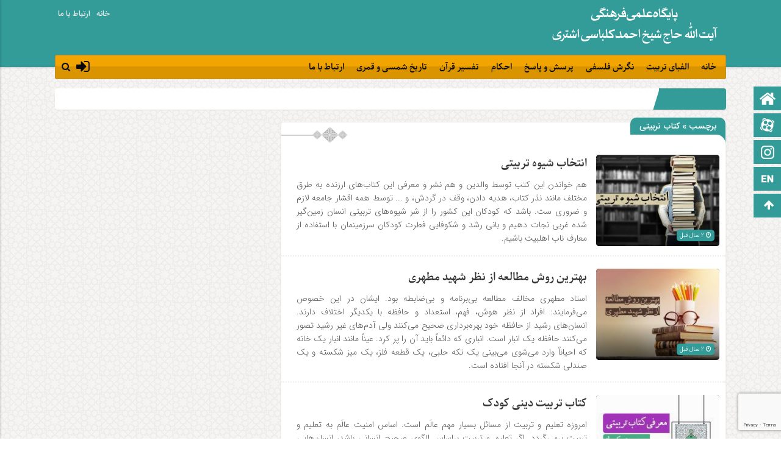

--- FILE ---
content_type: text/html; charset=UTF-8
request_url: https://kalbasi.ir/tag/%DA%A9%D8%AA%D8%A7%D8%A8-%D8%AA%D8%B1%D8%A8%DB%8C%D8%AA%DB%8C/
body_size: 16478
content:
<!DOCTYPE html><html dir="rtl" lang="fa-IR" dir="rtl"><head><meta http-equiv="Content-Type" content="text/html; charset=utf-8" /><meta http-equiv="Content-Language" content="fa"><meta name="viewport" content="initial-scale=1.0, user-scalable=no, width=device-width"><meta name="description" content="پایگاه علمی، فرهنگی و اطلاع رسانی"/><link rel="shortcut icon" href="https://kalbasi.ir/wp-content/themes/zohour/img/favicon.png" /><link data-optimized="1" href="https://kalbasi.ir/wp-content/litespeed/css/9749bcef517e9d9b01bead4a6563f46c.css?ver=3f46c" rel="stylesheet" type="text/css" /><link data-optimized="1" rel='stylesheet' id='wp-block-library-rtl-css' href='https://kalbasi.ir/wp-content/litespeed/css/ecb2893a396696f39963ef2807b33919.css?ver=33919' type='text/css' media='all' /><link data-optimized="1" rel='stylesheet' id='ap-slick-css' href='https://kalbasi.ir/wp-content/litespeed/css/91386bfd3e2b9badf67e25ab45cb9634.css?ver=b9634' type='text/css' media='all' /> <script type='text/javascript' src='https://kalbasi.ir/wp-content/themes/zohour/js/jquery.js'></script> <meta name='robots' content='index, follow, max-image-preview:large, max-snippet:-1, max-video-preview:-1' /><title>کتاب تربیتی Archives - آیت الله احمد کلباسی اشتری</title><link rel="canonical" href="https://kalbasi.ir/tag/کتاب-تربیتی/" /><meta property="og:locale" content="fa_IR" /><meta property="og:type" content="article" /><meta property="og:title" content="کتاب تربیتی Archives" /><meta property="og:url" content="https://kalbasi.ir/tag/کتاب-تربیتی/" /><meta property="og:site_name" content="آیت الله احمد کلباسی اشتری" /><meta name="twitter:card" content="summary_large_image" /> <script type="application/ld+json" class="yoast-schema-graph">{"@context":"https://schema.org","@graph":[{"@type":"CollectionPage","@id":"https://kalbasi.ir/tag/%da%a9%d8%aa%d8%a7%d8%a8-%d8%aa%d8%b1%d8%a8%db%8c%d8%aa%db%8c/","url":"https://kalbasi.ir/tag/%da%a9%d8%aa%d8%a7%d8%a8-%d8%aa%d8%b1%d8%a8%db%8c%d8%aa%db%8c/","name":"کتاب تربیتی Archives - آیت الله احمد کلباسی اشتری","isPartOf":{"@id":"https://kalbasi.ir/#website"},"primaryImageOfPage":{"@id":"https://kalbasi.ir/tag/%da%a9%d8%aa%d8%a7%d8%a8-%d8%aa%d8%b1%d8%a8%db%8c%d8%aa%db%8c/#primaryimage"},"image":{"@id":"https://kalbasi.ir/tag/%da%a9%d8%aa%d8%a7%d8%a8-%d8%aa%d8%b1%d8%a8%db%8c%d8%aa%db%8c/#primaryimage"},"thumbnailUrl":"https://kalbasi.ir/wp-content/uploads/2023/05/photo-1ح.jpg","breadcrumb":{"@id":"https://kalbasi.ir/tag/%da%a9%d8%aa%d8%a7%d8%a8-%d8%aa%d8%b1%d8%a8%db%8c%d8%aa%db%8c/#breadcrumb"},"inLanguage":"fa-IR"},{"@type":"ImageObject","inLanguage":"fa-IR","@id":"https://kalbasi.ir/tag/%da%a9%d8%aa%d8%a7%d8%a8-%d8%aa%d8%b1%d8%a8%db%8c%d8%aa%db%8c/#primaryimage","url":"https://kalbasi.ir/wp-content/uploads/2023/05/photo-1ح.jpg","contentUrl":"https://kalbasi.ir/wp-content/uploads/2023/05/photo-1ح.jpg","width":620,"height":400},{"@type":"BreadcrumbList","@id":"https://kalbasi.ir/tag/%da%a9%d8%aa%d8%a7%d8%a8-%d8%aa%d8%b1%d8%a8%db%8c%d8%aa%db%8c/#breadcrumb","itemListElement":[{"@type":"ListItem","position":1,"name":"Home","item":"https://kalbasi.ir/"},{"@type":"ListItem","position":2,"name":"کتاب تربیتی"}]},{"@type":"WebSite","@id":"https://kalbasi.ir/#website","url":"https://kalbasi.ir/","name":"آیت الله احمد کلباسی اشتری kalbasi","description":"پایگاه علمی، فرهنگی و اطلاع رسانی","publisher":{"@id":"https://kalbasi.ir/#/schema/person/d9d96243d76ce9f5e68013a849d05c15"},"alternateName":"kalbasi","potentialAction":[{"@type":"SearchAction","target":{"@type":"EntryPoint","urlTemplate":"https://kalbasi.ir/?s={search_term_string}"},"query-input":{"@type":"PropertyValueSpecification","valueRequired":true,"valueName":"search_term_string"}}],"inLanguage":"fa-IR"},{"@type":["Person","Organization"],"@id":"https://kalbasi.ir/#/schema/person/d9d96243d76ce9f5e68013a849d05c15","name":"admin","image":{"@type":"ImageObject","inLanguage":"fa-IR","@id":"https://kalbasi.ir/#/schema/person/image/","url":"https://kalbasi.ir/wp-content/uploads/2022/12/9888b2a0bf7644d787f740591f0a08b1.w_606h_484r_k.jpg","contentUrl":"https://kalbasi.ir/wp-content/uploads/2022/12/9888b2a0bf7644d787f740591f0a08b1.w_606h_484r_k.jpg","width":774,"height":484,"caption":"admin"},"logo":{"@id":"https://kalbasi.ir/#/schema/person/image/"},"sameAs":["https://kalbasi.ir","https://www.instagram.com/kalbasi.ir"]}]}</script> <link rel="alternate" type="application/rss+xml" title="آیت الله احمد کلباسی اشتری &raquo; کتاب تربیتی خوراک برچسب" href="https://kalbasi.ir/tag/%da%a9%d8%aa%d8%a7%d8%a8-%d8%aa%d8%b1%d8%a8%db%8c%d8%aa%db%8c/feed/" /><style id='wp-img-auto-sizes-contain-inline-css' type='text/css'>img:is([sizes=auto i],[sizes^="auto," i]){contain-intrinsic-size:3000px 1500px}
/*# sourceURL=wp-img-auto-sizes-contain-inline-css */</style><link data-optimized="1" rel='stylesheet' id='crayon-css' href='https://kalbasi.ir/wp-content/litespeed/css/b0b15053d76cb3913aaf3fe3ff14f28c.css?ver=4f28c' type='text/css' media='all' /><link data-optimized="1" rel='stylesheet' id='wp-block-library-rtl-css' href='https://kalbasi.ir/wp-content/litespeed/css/f39a29d5d67cdfe4167dc62ff4b2d660.css?ver=2d660' type='text/css' media='all' /><style id='classic-theme-styles-inline-css' type='text/css'>/*! This file is auto-generated */
.wp-block-button__link{color:#fff;background-color:#32373c;border-radius:9999px;box-shadow:none;text-decoration:none;padding:calc(.667em + 2px) calc(1.333em + 2px);font-size:1.125em}.wp-block-file__button{background:#32373c;color:#fff;text-decoration:none}
/*# sourceURL=/wp-includes/css/classic-themes.min.css */</style><style id='ce4wp-subscribe-style-inline-css' type='text/css'>.wp-block-ce4wp-subscribe{max-width:840px;margin:0 auto}.wp-block-ce4wp-subscribe .title{margin-bottom:0}.wp-block-ce4wp-subscribe .subTitle{margin-top:0;font-size:0.8em}.wp-block-ce4wp-subscribe .disclaimer{margin-top:5px;font-size:0.8em}.wp-block-ce4wp-subscribe .disclaimer .disclaimer-label{margin-left:10px}.wp-block-ce4wp-subscribe .inputBlock{width:100%;margin-bottom:10px}.wp-block-ce4wp-subscribe .inputBlock input{width:100%}.wp-block-ce4wp-subscribe .inputBlock label{display:inline-block}.wp-block-ce4wp-subscribe .submit-button{margin-top:25px;display:block}.wp-block-ce4wp-subscribe .required-text{display:inline-block;margin:0;padding:0;margin-left:0.3em}.wp-block-ce4wp-subscribe .onSubmission{height:0;max-width:840px;margin:0 auto}.wp-block-ce4wp-subscribe .firstNameSummary .lastNameSummary{text-transform:capitalize}.wp-block-ce4wp-subscribe .ce4wp-inline-notification{display:flex;flex-direction:row;align-items:center;padding:13px 10px;width:100%;height:40px;border-style:solid;border-color:orange;border-width:1px;border-left-width:4px;border-radius:3px;background:rgba(255,133,15,0.1);flex:none;order:0;flex-grow:1;margin:0px 0px}.wp-block-ce4wp-subscribe .ce4wp-inline-warning-text{font-style:normal;font-weight:normal;font-size:16px;line-height:20px;display:flex;align-items:center;color:#571600;margin-left:9px}.wp-block-ce4wp-subscribe .ce4wp-inline-warning-icon{color:orange}.wp-block-ce4wp-subscribe .ce4wp-inline-warning-arrow{color:#571600;margin-left:auto}.wp-block-ce4wp-subscribe .ce4wp-banner-clickable{cursor:pointer}.ce4wp-link{cursor:pointer}

.no-flex{display:block}.sub-header{margin-bottom:1em}


/*# sourceURL=https://kalbasi.ir/wp-content/plugins/creative-mail-by-constant-contact/assets/js/block/subscribe.css */</style><style id='global-styles-inline-css' type='text/css'>:root{--wp--preset--aspect-ratio--square: 1;--wp--preset--aspect-ratio--4-3: 4/3;--wp--preset--aspect-ratio--3-4: 3/4;--wp--preset--aspect-ratio--3-2: 3/2;--wp--preset--aspect-ratio--2-3: 2/3;--wp--preset--aspect-ratio--16-9: 16/9;--wp--preset--aspect-ratio--9-16: 9/16;--wp--preset--color--black: #000000;--wp--preset--color--cyan-bluish-gray: #abb8c3;--wp--preset--color--white: #ffffff;--wp--preset--color--pale-pink: #f78da7;--wp--preset--color--vivid-red: #cf2e2e;--wp--preset--color--luminous-vivid-orange: #ff6900;--wp--preset--color--luminous-vivid-amber: #fcb900;--wp--preset--color--light-green-cyan: #7bdcb5;--wp--preset--color--vivid-green-cyan: #00d084;--wp--preset--color--pale-cyan-blue: #8ed1fc;--wp--preset--color--vivid-cyan-blue: #0693e3;--wp--preset--color--vivid-purple: #9b51e0;--wp--preset--gradient--vivid-cyan-blue-to-vivid-purple: linear-gradient(135deg,rgb(6,147,227) 0%,rgb(155,81,224) 100%);--wp--preset--gradient--light-green-cyan-to-vivid-green-cyan: linear-gradient(135deg,rgb(122,220,180) 0%,rgb(0,208,130) 100%);--wp--preset--gradient--luminous-vivid-amber-to-luminous-vivid-orange: linear-gradient(135deg,rgb(252,185,0) 0%,rgb(255,105,0) 100%);--wp--preset--gradient--luminous-vivid-orange-to-vivid-red: linear-gradient(135deg,rgb(255,105,0) 0%,rgb(207,46,46) 100%);--wp--preset--gradient--very-light-gray-to-cyan-bluish-gray: linear-gradient(135deg,rgb(238,238,238) 0%,rgb(169,184,195) 100%);--wp--preset--gradient--cool-to-warm-spectrum: linear-gradient(135deg,rgb(74,234,220) 0%,rgb(151,120,209) 20%,rgb(207,42,186) 40%,rgb(238,44,130) 60%,rgb(251,105,98) 80%,rgb(254,248,76) 100%);--wp--preset--gradient--blush-light-purple: linear-gradient(135deg,rgb(255,206,236) 0%,rgb(152,150,240) 100%);--wp--preset--gradient--blush-bordeaux: linear-gradient(135deg,rgb(254,205,165) 0%,rgb(254,45,45) 50%,rgb(107,0,62) 100%);--wp--preset--gradient--luminous-dusk: linear-gradient(135deg,rgb(255,203,112) 0%,rgb(199,81,192) 50%,rgb(65,88,208) 100%);--wp--preset--gradient--pale-ocean: linear-gradient(135deg,rgb(255,245,203) 0%,rgb(182,227,212) 50%,rgb(51,167,181) 100%);--wp--preset--gradient--electric-grass: linear-gradient(135deg,rgb(202,248,128) 0%,rgb(113,206,126) 100%);--wp--preset--gradient--midnight: linear-gradient(135deg,rgb(2,3,129) 0%,rgb(40,116,252) 100%);--wp--preset--font-size--small: 13px;--wp--preset--font-size--medium: 20px;--wp--preset--font-size--large: 36px;--wp--preset--font-size--x-large: 42px;--wp--preset--spacing--20: 0.44rem;--wp--preset--spacing--30: 0.67rem;--wp--preset--spacing--40: 1rem;--wp--preset--spacing--50: 1.5rem;--wp--preset--spacing--60: 2.25rem;--wp--preset--spacing--70: 3.38rem;--wp--preset--spacing--80: 5.06rem;--wp--preset--shadow--natural: 6px 6px 9px rgba(0, 0, 0, 0.2);--wp--preset--shadow--deep: 12px 12px 50px rgba(0, 0, 0, 0.4);--wp--preset--shadow--sharp: 6px 6px 0px rgba(0, 0, 0, 0.2);--wp--preset--shadow--outlined: 6px 6px 0px -3px rgb(255, 255, 255), 6px 6px rgb(0, 0, 0);--wp--preset--shadow--crisp: 6px 6px 0px rgb(0, 0, 0);}:where(.is-layout-flex){gap: 0.5em;}:where(.is-layout-grid){gap: 0.5em;}body .is-layout-flex{display: flex;}.is-layout-flex{flex-wrap: wrap;align-items: center;}.is-layout-flex > :is(*, div){margin: 0;}body .is-layout-grid{display: grid;}.is-layout-grid > :is(*, div){margin: 0;}:where(.wp-block-columns.is-layout-flex){gap: 2em;}:where(.wp-block-columns.is-layout-grid){gap: 2em;}:where(.wp-block-post-template.is-layout-flex){gap: 1.25em;}:where(.wp-block-post-template.is-layout-grid){gap: 1.25em;}.has-black-color{color: var(--wp--preset--color--black) !important;}.has-cyan-bluish-gray-color{color: var(--wp--preset--color--cyan-bluish-gray) !important;}.has-white-color{color: var(--wp--preset--color--white) !important;}.has-pale-pink-color{color: var(--wp--preset--color--pale-pink) !important;}.has-vivid-red-color{color: var(--wp--preset--color--vivid-red) !important;}.has-luminous-vivid-orange-color{color: var(--wp--preset--color--luminous-vivid-orange) !important;}.has-luminous-vivid-amber-color{color: var(--wp--preset--color--luminous-vivid-amber) !important;}.has-light-green-cyan-color{color: var(--wp--preset--color--light-green-cyan) !important;}.has-vivid-green-cyan-color{color: var(--wp--preset--color--vivid-green-cyan) !important;}.has-pale-cyan-blue-color{color: var(--wp--preset--color--pale-cyan-blue) !important;}.has-vivid-cyan-blue-color{color: var(--wp--preset--color--vivid-cyan-blue) !important;}.has-vivid-purple-color{color: var(--wp--preset--color--vivid-purple) !important;}.has-black-background-color{background-color: var(--wp--preset--color--black) !important;}.has-cyan-bluish-gray-background-color{background-color: var(--wp--preset--color--cyan-bluish-gray) !important;}.has-white-background-color{background-color: var(--wp--preset--color--white) !important;}.has-pale-pink-background-color{background-color: var(--wp--preset--color--pale-pink) !important;}.has-vivid-red-background-color{background-color: var(--wp--preset--color--vivid-red) !important;}.has-luminous-vivid-orange-background-color{background-color: var(--wp--preset--color--luminous-vivid-orange) !important;}.has-luminous-vivid-amber-background-color{background-color: var(--wp--preset--color--luminous-vivid-amber) !important;}.has-light-green-cyan-background-color{background-color: var(--wp--preset--color--light-green-cyan) !important;}.has-vivid-green-cyan-background-color{background-color: var(--wp--preset--color--vivid-green-cyan) !important;}.has-pale-cyan-blue-background-color{background-color: var(--wp--preset--color--pale-cyan-blue) !important;}.has-vivid-cyan-blue-background-color{background-color: var(--wp--preset--color--vivid-cyan-blue) !important;}.has-vivid-purple-background-color{background-color: var(--wp--preset--color--vivid-purple) !important;}.has-black-border-color{border-color: var(--wp--preset--color--black) !important;}.has-cyan-bluish-gray-border-color{border-color: var(--wp--preset--color--cyan-bluish-gray) !important;}.has-white-border-color{border-color: var(--wp--preset--color--white) !important;}.has-pale-pink-border-color{border-color: var(--wp--preset--color--pale-pink) !important;}.has-vivid-red-border-color{border-color: var(--wp--preset--color--vivid-red) !important;}.has-luminous-vivid-orange-border-color{border-color: var(--wp--preset--color--luminous-vivid-orange) !important;}.has-luminous-vivid-amber-border-color{border-color: var(--wp--preset--color--luminous-vivid-amber) !important;}.has-light-green-cyan-border-color{border-color: var(--wp--preset--color--light-green-cyan) !important;}.has-vivid-green-cyan-border-color{border-color: var(--wp--preset--color--vivid-green-cyan) !important;}.has-pale-cyan-blue-border-color{border-color: var(--wp--preset--color--pale-cyan-blue) !important;}.has-vivid-cyan-blue-border-color{border-color: var(--wp--preset--color--vivid-cyan-blue) !important;}.has-vivid-purple-border-color{border-color: var(--wp--preset--color--vivid-purple) !important;}.has-vivid-cyan-blue-to-vivid-purple-gradient-background{background: var(--wp--preset--gradient--vivid-cyan-blue-to-vivid-purple) !important;}.has-light-green-cyan-to-vivid-green-cyan-gradient-background{background: var(--wp--preset--gradient--light-green-cyan-to-vivid-green-cyan) !important;}.has-luminous-vivid-amber-to-luminous-vivid-orange-gradient-background{background: var(--wp--preset--gradient--luminous-vivid-amber-to-luminous-vivid-orange) !important;}.has-luminous-vivid-orange-to-vivid-red-gradient-background{background: var(--wp--preset--gradient--luminous-vivid-orange-to-vivid-red) !important;}.has-very-light-gray-to-cyan-bluish-gray-gradient-background{background: var(--wp--preset--gradient--very-light-gray-to-cyan-bluish-gray) !important;}.has-cool-to-warm-spectrum-gradient-background{background: var(--wp--preset--gradient--cool-to-warm-spectrum) !important;}.has-blush-light-purple-gradient-background{background: var(--wp--preset--gradient--blush-light-purple) !important;}.has-blush-bordeaux-gradient-background{background: var(--wp--preset--gradient--blush-bordeaux) !important;}.has-luminous-dusk-gradient-background{background: var(--wp--preset--gradient--luminous-dusk) !important;}.has-pale-ocean-gradient-background{background: var(--wp--preset--gradient--pale-ocean) !important;}.has-electric-grass-gradient-background{background: var(--wp--preset--gradient--electric-grass) !important;}.has-midnight-gradient-background{background: var(--wp--preset--gradient--midnight) !important;}.has-small-font-size{font-size: var(--wp--preset--font-size--small) !important;}.has-medium-font-size{font-size: var(--wp--preset--font-size--medium) !important;}.has-large-font-size{font-size: var(--wp--preset--font-size--large) !important;}.has-x-large-font-size{font-size: var(--wp--preset--font-size--x-large) !important;}
:where(.wp-block-post-template.is-layout-flex){gap: 1.25em;}:where(.wp-block-post-template.is-layout-grid){gap: 1.25em;}
:where(.wp-block-term-template.is-layout-flex){gap: 1.25em;}:where(.wp-block-term-template.is-layout-grid){gap: 1.25em;}
:where(.wp-block-columns.is-layout-flex){gap: 2em;}:where(.wp-block-columns.is-layout-grid){gap: 2em;}
:root :where(.wp-block-pullquote){font-size: 1.5em;line-height: 1.6;}
/*# sourceURL=global-styles-inline-css */</style><link data-optimized="1" rel='stylesheet' id='contact-form-7-css' href='https://kalbasi.ir/wp-content/litespeed/css/fa4f09eaf0301f1ca2e812c44d450798.css?ver=50798' type='text/css' media='all' /><link data-optimized="1" rel='stylesheet' id='contact-form-7-rtl-css' href='https://kalbasi.ir/wp-content/litespeed/css/ba4477ff8c2d8d8a3e7d0b630af7c785.css?ver=7c785' type='text/css' media='all' /><link data-optimized="1" rel='stylesheet' id='woocommerce-layout-rtl-css' href='https://kalbasi.ir/wp-content/litespeed/css/b1901a914d78aa694ecce2e857c7f0a2.css?ver=7f0a2' type='text/css' media='all' /><link data-optimized="1" rel='stylesheet' id='woocommerce-smallscreen-rtl-css' href='https://kalbasi.ir/wp-content/litespeed/css/1e58a1269aee2fe34bec9dcd904a410b.css?ver=a410b' type='text/css' media='only screen and (max-width: 768px)' /><link data-optimized="1" rel='stylesheet' id='woocommerce-general-rtl-css' href='https://kalbasi.ir/wp-content/litespeed/css/7d318d9bf92cd5de0c3bffaaed46d122.css?ver=6d122' type='text/css' media='all' /><style id='woocommerce-inline-inline-css' type='text/css'>.woocommerce form .form-row .required { visibility: visible; }
/*# sourceURL=woocommerce-inline-inline-css */</style><link data-optimized="1" rel='stylesheet' id='wp-aparat-css' href='https://kalbasi.ir/wp-content/litespeed/css/80fdb512bb7d696764da3f5a7292b9b3.css?ver=2b9b3' type='text/css' media='all' /><link data-optimized="1" rel='stylesheet' id='forget-about-shortcode-buttons-css' href='https://kalbasi.ir/wp-content/litespeed/css/4ab1920868ddc2b3c7a94b60a2172a01.css?ver=72a01' type='text/css' media='all' /> <script type="text/javascript" src="https://kalbasi.ir/wp-includes/js/jquery/jquery.min.js" id="jquery-core-js"></script> <script data-optimized="1" type="text/javascript" src="https://kalbasi.ir/wp-content/litespeed/js/06574c4485be744c5cd2e81eafebb793.js?ver=bb793" id="jquery-migrate-js"></script> <script data-optimized="1" type="text/javascript" id="crayon_js-js-extra">var CrayonSyntaxSettings={"version":"_2.7.2_beta","is_admin":"0","ajaxurl":"https://kalbasi.ir/wp-admin/admin-ajax.php","prefix":"crayon-","setting":"crayon-setting","selected":"crayon-setting-selected","changed":"crayon-setting-changed","special":"crayon-setting-special","orig_value":"data-orig-value","debug":""};var CrayonSyntaxStrings={"copy":"Press %s to Copy, %s to Paste","minimize":"Click To Expand Code"}</script> <script data-optimized="1" type="text/javascript" src="https://kalbasi.ir/wp-content/litespeed/js/6dddca84de189cae64320da419c32a48.js?ver=32a48" id="crayon_js-js"></script> <script data-optimized="1" type="text/javascript" src="https://kalbasi.ir/wp-content/litespeed/js/ae7aa22bc958dee49fc7c696e7ac9419.js?ver=c9419" id="wc-jquery-blockui-js" defer="defer" data-wp-strategy="defer"></script> <script data-optimized="1" type="text/javascript" id="wc-add-to-cart-js-extra">var wc_add_to_cart_params={"ajax_url":"/wp-admin/admin-ajax.php","wc_ajax_url":"/?wc-ajax=%%endpoint%%","i18n_view_cart":"\u0645\u0634\u0627\u0647\u062f\u0647 \u0633\u0628\u062f \u062e\u0631\u06cc\u062f","cart_url":"https://kalbasi.ir","is_cart":"","cart_redirect_after_add":"no"}</script> <script data-optimized="1" type="text/javascript" src="https://kalbasi.ir/wp-content/litespeed/js/f41114aa1bbed89248d33cee33b70f90.js?ver=70f90" id="wc-add-to-cart-js" defer="defer" data-wp-strategy="defer"></script> <script data-optimized="1" type="text/javascript" src="https://kalbasi.ir/wp-content/litespeed/js/33d474874c25d89ffdf783e1f84bb0cb.js?ver=bb0cb" id="wc-js-cookie-js" defer="defer" data-wp-strategy="defer"></script> <script data-optimized="1" type="text/javascript" id="woocommerce-js-extra">var woocommerce_params={"ajax_url":"/wp-admin/admin-ajax.php","wc_ajax_url":"/?wc-ajax=%%endpoint%%","i18n_password_show":"\u0646\u0645\u0627\u06cc\u0634 \u0631\u0645\u0632 \u0639\u0628\u0648\u0631","i18n_password_hide":"\u0645\u062e\u0641\u06cc\u200c\u0633\u0627\u0632\u06cc \u0631\u0645\u0632 \u0639\u0628\u0648\u0631"}</script> <script data-optimized="1" type="text/javascript" src="https://kalbasi.ir/wp-content/litespeed/js/8c859d1d01d6e7172d602a8ff674b572.js?ver=4b572" id="woocommerce-js" defer="defer" data-wp-strategy="defer"></script> <script data-optimized="1" type="text/javascript" id="simple-likes-public-js-js-extra">var simpleLikes={"ajaxurl":"https://kalbasi.ir/wp-admin/admin-ajax.php","like":"\u067e\u0633\u0646\u062f\u06cc\u062f\u0645","unlike":"\u0646\u067e\u0633\u0646\u062f\u06cc\u062f\u0645"}</script> <script data-optimized="1" type="text/javascript" src="https://kalbasi.ir/wp-content/litespeed/js/7240c3a8bdfcfecb561e6678d3d362da.js?ver=362da" id="simple-likes-public-js-js"></script> <link rel="https://api.w.org/" href="https://kalbasi.ir/wp-json/" /><link rel="alternate" title="JSON" type="application/json" href="https://kalbasi.ir/wp-json/wp/v2/tags/97" /><link rel="EditURI" type="application/rsd+xml" title="RSD" href="https://kalbasi.ir/xmlrpc.php?rsd" /> <script>document.documentElement.className=document.documentElement.className.replace('no-js','js')</script> <style>.no-js img.lazyload {
				display: none;
			}

			figure.wp-block-image img.lazyloading {
				min-width: 150px;
			}

						.lazyload, .lazyloading {
				opacity: 0;
			}

			.lazyloaded {
				opacity: 1;
				transition: opacity 400ms;
				transition-delay: 0ms;
			}</style><noscript><style>.woocommerce-product-gallery{ opacity: 1 !important; }</style></noscript><meta name="generator" content="Elementor 3.34.0; features: additional_custom_breakpoints; settings: css_print_method-external, google_font-enabled, font_display-swap"></head><body><style>body{background:url(https://kalbasi.ir/wp-content/themes/zohour/img/body.jpg) !important;}.big_header .ap_header{background:#339c99 url() center top no-repeat !important;}
.sidebar .ap_slider .item .det .met span.time,.letep,.datep,.dated,.im-tag-title .fa,.comments-header h4,input[type="submit"],.seei .handle,.suond-a .mejs-controls .mejs-time-rail .mejs-time-current,.suond-a .title,.comment-submit,.sidebar .ap_slider .slick-arrow,#search-overlay #search-button,.ap_header .inn .header_right,.timeline .widget-title h4,.boxe-a .title h4,.handle,.boxe-b .title h4,.bootom-middl .title h4,.bootom-m .title h4,.apnews.ne_four .polist .slick-arrow,.pagination .current,.apnews .title-news h4,.box-b h4,.ap_news .ap_slider .slick-arrow,.menu1,.menu2,.menu3,.menu4,.menu5,.menu6,.menu7,.menu8,.menu9,.menu10,.go-top,.marquee .t h3::after,.marquee .t,#slide1 .previcon,#slide1 .nexicon,.sidebar-header h4,.big_header .ap_header{background-color:#339c99 !important;}
.left .bal:hover{border-right: 3px solid #339c99 !important;}div.tab-post strong.active,.timeline .polist .info-txt .info-txt-icon{color:#339c99 !important;}#area-books li a{color:#1ebfaf !important;}
.ap_header,.big_header .ap_header .header_bottom{background:#f2a500 !important;}
.sidebar a:hover ,.ap_news a:hover,.marquee-frame span a:hover{color: !important;}
.mapp a,.icon-reorder::before,.ap_header .ap-search #search-btn,.toggle,.ap-nav a{color:#0a0a0a !important;}
.big_header .ap_header .header_bottom {box-shadow: inset 0 -20px 0 rgba(0,0,0,0.1);}</style><div class="ap"><div class="big_header"><div class="ap_header"><div class="container"><div class="header_top"><div class="ap_logo">
<a href="https://kalbasi.ir" class="logo">
<img data-src="https://kalbasi.ir/wp-content/uploads/2022/12/logo4.png" alt="آیت الله احمد کلباسی اشتری" src="[data-uri]" class="lazyload"><noscript><img src="https://kalbasi.ir/wp-content/uploads/2022/12/logo4.png" alt="آیت الله احمد کلباسی اشتری"></noscript>
</a></div><div class="menu_top"><div class="menu-%d8%a8%d8%a7%d9%84%d8%a7-container"><ul id="menu-%d8%a8%d8%a7%d9%84%d8%a7" class="menu"><li id="menu-item-717" class="menu-item menu-item-type-custom menu-item-object-custom menu-item-home menu-item-717"><a href="https://kalbasi.ir">خانه</a></li><li id="menu-item-719" class="menu-item menu-item-type-post_type menu-item-object-page menu-item-719"><a href="https://kalbasi.ir/%d8%a7%d8%b1%d8%aa%d8%a8%d8%a7%d8%b7-%d8%a8%d8%a7-%d9%85%d8%a7/">ارتباط با ما</a></li></ul></div></div></div><div class="header_bottom"><div class="ap-nav"><div class="menu"><div class="menu-%d9%85%d9%86%d9%88%db%8c-%d8%a7%d8%b5%d9%84%db%8c-container"><ul id="menu-%d9%85%d9%86%d9%88%db%8c-%d8%a7%d8%b5%d9%84%db%8c" class="menu"><li id="menu-item-63" class="menu-item menu-item-type-custom menu-item-object-custom menu-item-home menu-item-63"><a href="https://kalbasi.ir/">خانه</a></li><li id="menu-item-628" class="menu-item menu-item-type-taxonomy menu-item-object-category menu-item-628"><a href="https://kalbasi.ir/category/alefbaye-tarbiyat/">الفبای تربیت</a></li><li id="menu-item-708" class="menu-item menu-item-type-taxonomy menu-item-object-category menu-item-708"><a href="https://kalbasi.ir/category/falsafe/">نگرش فلسفی</a></li><li id="menu-item-710" class="menu-item menu-item-type-taxonomy menu-item-object-category menu-item-710"><a href="https://kalbasi.ir/category/porsesh/">پرسش و پاسخ</a></li><li id="menu-item-709" class="menu-item menu-item-type-taxonomy menu-item-object-category menu-item-709"><a href="https://kalbasi.ir/category/ahkam/">احکام</a></li><li id="menu-item-711" class="menu-item menu-item-type-taxonomy menu-item-object-category menu-item-711"><a href="https://kalbasi.ir/category/tafsire-qoran/">تفسیر قرآن</a></li><li id="menu-item-712" class="menu-item menu-item-type-taxonomy menu-item-object-category menu-item-712"><a href="https://kalbasi.ir/category/tarikh/">تاریخ شمسی و قمری</a></li><li id="menu-item-110" class="menu-item menu-item-type-post_type menu-item-object-page menu-item-110"><a href="https://kalbasi.ir/%d8%a7%d8%b1%d8%aa%d8%a8%d8%a7%d8%b7-%d8%a8%d8%a7-%d9%85%d8%a7/">ارتباط با ما</a></li></ul></div></div></div><div class="ap-search"><div class="bars"><span></span><span></span><span></span></div>
<a class="toggle" href="#toggle" onclick="openNav()"><span class="icon-reorder"></span></a><i id="search-btn" class="fa fa-search"></i></div></div></div><div id="site-navigation"><div class="side-menu"><div class="menu-%d9%85%d9%86%d9%88%db%8c-%d8%a7%d8%b5%d9%84%db%8c-container"><ul id="menu-%d9%85%d9%86%d9%88%db%8c-%d8%a7%d8%b5%d9%84%db%8c-1" class="menu"><li class="menu-item menu-item-type-custom menu-item-object-custom menu-item-home menu-item-63"><a href="https://kalbasi.ir/">خانه</a></li><li class="menu-item menu-item-type-taxonomy menu-item-object-category menu-item-628"><a href="https://kalbasi.ir/category/alefbaye-tarbiyat/">الفبای تربیت</a></li><li class="menu-item menu-item-type-taxonomy menu-item-object-category menu-item-708"><a href="https://kalbasi.ir/category/falsafe/">نگرش فلسفی</a></li><li class="menu-item menu-item-type-taxonomy menu-item-object-category menu-item-710"><a href="https://kalbasi.ir/category/porsesh/">پرسش و پاسخ</a></li><li class="menu-item menu-item-type-taxonomy menu-item-object-category menu-item-709"><a href="https://kalbasi.ir/category/ahkam/">احکام</a></li><li class="menu-item menu-item-type-taxonomy menu-item-object-category menu-item-711"><a href="https://kalbasi.ir/category/tafsire-qoran/">تفسیر قرآن</a></li><li class="menu-item menu-item-type-taxonomy menu-item-object-category menu-item-712"><a href="https://kalbasi.ir/category/tarikh/">تاریخ شمسی و قمری</a></li><li class="menu-item menu-item-type-post_type menu-item-object-page menu-item-110"><a href="https://kalbasi.ir/%d8%a7%d8%b1%d8%aa%d8%a8%d8%a7%d8%b7-%d8%a8%d8%a7-%d9%85%d8%a7/">ارتباط با ما</a></li></ul></div></div></div><ul id="leftmenu"><li class="menu1"><a href="https://kalbasi.ir" class="home" target="_blank"> <span>صفحه نخست</span></a></li><li class="menu6"><a href="https://www.aparat.com/roknolmolk" class="about" target="_blank"><span>آپارات</span></a></li><li class="menu7"><a href="https://www.instagram.com/kalbasi.ir/" class="home" target="_blank"> <span>اینستاگرام</span></a></li><li class="menu9"><a href="" class="services" target="_blank"> <span>زبان انگلیسی</span></a></li><li class="go-top"><a href="#"><i class="fa fa-arrow-up"></i><span>برو بالا</span></a></li></ul></div></div> <script data-optimized="1" type="text/javascript">function startTime(){var today=new Date();var h=today.getHours();var m=today.getMinutes();var s=today.getSeconds();m=checkTime(m);s=checkTime(s);document.getElementById('clock').innerHTML=h+":"+m+":"+s;t=setTimeout('startTime()',500)}
function checkTime(i){if(i<10){i="0"+i}
return i}</script> <div id="mySidenav" class="sidenav">
<s></s><div class="ind-ii"><div class="hadis"><div class="tit522"> حدیث روز</div><div class="cone96">
<marquee onmouseover="this.stop()" onmouseout="this.start()" direction="right" height="25" style="direction: rtl; text-align: center;" scrollamount="5" scrolldelay="70">
امام علی (ع) می فرماید : هر کس از خود بدگویی و انتقاد کند٬ خود را اصلاح کرده و هر کس خودستایی نماید٬ پس به تحقیق خویش را تباه نموده است.</marquee></div></div><br><b><i class="fa fa-sun-o" aria-hidden="true"></i> جمعه, ۳ بهمن , ۱۴۰۴</b>
<b><i class="fa fa-clock-o" aria-hidden="true"></i> ساعت <span id="clock"><script data-optimized="1" type="text/javascript">startTime()</script></span></b><b><i class="fa fa-sticky-note" aria-hidden="true"></i> تعداد کل نوشته ها : 368</b><b><i class="fa fa-file-text-o" aria-hidden="true"></i> تعداد نوشته های امروز : 0</b><b><i class="fa fa-user" aria-hidden="true"></i> تعداد اعضا : 3</b><b><i class="fa fa-comment" aria-hidden="true"></i> تعداد دیدگاهها : 13</b><a href="javascript:void(0)" class="closebtn" onclick="closeNav()">&times;</a><li id="block-30" class="widget widget_block"><h2 class="wp-block-heading">درس خارج فقه و اصول</h2></li><li id="block-31" class="widget widget_block"><h2 class="wp-block-heading"><strong><a href="https://kalbasi.ir/category/darsekharegh/" data-type="URL" data-id="https://kalbasi.ir/category/darsekharegh/" target="_blank" rel="noreferrer noopener">درس خارج فقه و اصول</a></strong></h2></li><li id="block-16" class="widget widget_block widget_media_gallery"><figure class="wp-block-gallery has-nested-images columns-default is-cropped wp-block-gallery-1 is-layout-flex wp-block-gallery-is-layout-flex"><figure class="wp-block-image size-large is-style-default"><img data-lazyloaded="1" src="[data-uri]" fetchpriority="high" decoding="async" width="1024" height="683" data-id="483" data-src="https://kalbasi.ir/wp-content/smush-webp/2023/01/IMG_8176-1024x683.jpg.webp" alt="" class="wp-image-483" data-srcset="https://kalbasi.ir/wp-content/smush-webp/2023/01/IMG_8176-1024x683.jpg.webp 1024w, https://kalbasi.ir/wp-content/smush-webp/2023/01/IMG_8176-300x200.jpg.webp 300w, https://kalbasi.ir/wp-content/smush-webp/2023/01/IMG_8176-768x512.jpg.webp 768w, https://kalbasi.ir/wp-content/smush-webp/2023/01/IMG_8176-1536x1024.jpg.webp 1536w, https://kalbasi.ir/wp-content/smush-webp/2023/01/IMG_8176-2048x1365.jpg.webp 2048w, https://kalbasi.ir/wp-content/smush-webp/2023/01/IMG_8176-1320x880.jpg.webp 1320w, https://kalbasi.ir/wp-content/smush-webp/2023/01/IMG_8176-600x400.jpg.webp 600w" data-sizes="(max-width: 1024px) 100vw, 1024px" data-smush-webp-fallback="{&quot;src&quot;:&quot;https:\/\/kalbasi.ir\/wp-content\/uploads\/2023\/01\/IMG_8176-1024x683.jpg&quot;,&quot;srcset&quot;:&quot;https:\/\/kalbasi.ir\/wp-content\/uploads\/2023\/01\/IMG_8176-1024x683.jpg 1024w, https:\/\/kalbasi.ir\/wp-content\/uploads\/2023\/01\/IMG_8176-300x200.jpg 300w, https:\/\/kalbasi.ir\/wp-content\/uploads\/2023\/01\/IMG_8176-768x512.jpg 768w, https:\/\/kalbasi.ir\/wp-content\/uploads\/2023\/01\/IMG_8176-1536x1024.jpg 1536w, https:\/\/kalbasi.ir\/wp-content\/uploads\/2023\/01\/IMG_8176-2048x1365.jpg 2048w, https:\/\/kalbasi.ir\/wp-content\/uploads\/2023\/01\/IMG_8176-1320x880.jpg 1320w, https:\/\/kalbasi.ir\/wp-content\/uploads\/2023\/01\/IMG_8176-600x400.jpg 600w&quot;}" /></figure></figure></li><li id="block-33" class="widget widget_block"><div class="wp-block-buttons is-layout-flex wp-block-buttons-is-layout-flex"></div></li></div></div><div class="container"><div class="marquee"><div class="t"><h3></h3></div><div class="mframe"><div class="marquee-frame" data-direction='right' dir="ltr"><p></p></div></div></div></div><section class="ap_main"><div class="container inn"><div class="ap_news"><div class="clearfix"></div><div class="box-a"><div class="box-b"><h4> برچسب » کتاب تربیتی</h4><b></b><section class="apnews ne_three"><div class="polist clearfix"><div class="item clearfix"><div class="thumbnail">
<a href="https://kalbasi.ir/%d8%a7%d9%86%d8%aa%d8%ae%d8%a7%d8%a8-%d8%b4%db%8c%d9%88%d9%87-%d8%aa%d8%b1%d8%a8%db%8c%d8%aa%db%8c/"><img data-src="https://kalbasi.ir/wp-content/smush-webp/2023/05/photo-1ح-220x160.jpg.webp" alt="انتخاب شیوه تربیتی" src="[data-uri]" class="lazyload" data-smush-webp-fallback="{&quot;data-src&quot;:&quot;https:\/\/kalbasi.ir\/wp-content\/uploads\/2023\/05\/photo-1\u062d-220x160.jpg&quot;}"><noscript><img src="https://kalbasi.ir/wp-content/uploads/2023/05/photo-1ح-220x160.jpg" alt="انتخاب شیوه تربیتی"></noscript></a><div class="dated"><i class="fa fa-clock-o" aria-hidden="true"></i> 2 سال  قبل</div><div class="hoov"></div></div><div class="det"><div class="met"></div><h2><a href="https://kalbasi.ir/%d8%a7%d9%86%d8%aa%d8%ae%d8%a7%d8%a8-%d8%b4%db%8c%d9%88%d9%87-%d8%aa%d8%b1%d8%a8%db%8c%d8%aa%db%8c/" title="انتخاب شیوه تربیتی">انتخاب شیوه تربیتی</a></h2><p>هم خواندن این کتب توسط والدین و هم نشر و معرفی این کتاب‌های ارزنده به طرق مختلف مانند نذر کتاب، هدیه دادن، وقف در گردش، و ... توسط همه اقشار جامعه لازم و ضروری ست. باشد که کودکان این کشور را از شر شیوه‌های تربیتی انسان زمین‌گیر شده غربی نجات دهیم و بانی رشد و شکوفایی فطرت کودکان سرزمینمان با استفاده از معارف ناب اهلبیت باشیم. </p></div></div></div></section><section class="apnews ne_three"><div class="polist clearfix"><div class="item clearfix"><div class="thumbnail">
<a href="https://kalbasi.ir/%d8%a8%d9%87%d8%aa%d8%b1%db%8c%d9%86-%d8%b1%d9%88%d8%b4-%d9%85%d8%b7%d8%a7%d9%84%d8%b9%d9%87-%d8%a7%d8%b2-%d9%86%d8%b8%d8%b1-%d8%b4%d9%87%db%8c%d8%af-%d9%85%d8%b7%d9%87%d8%b1%db%8c/"><img data-src="https://kalbasi.ir/wp-content/smush-webp/2023/04/مطالعه-220x160.jpg.webp" alt="بهترین روش مطالعه از نظر شهید مطهری" src="[data-uri]" class="lazyload" data-smush-webp-fallback="{&quot;data-src&quot;:&quot;https:\/\/kalbasi.ir\/wp-content\/uploads\/2023\/04\/\u0645\u0637\u0627\u0644\u0639\u0647-220x160.jpg&quot;}"><noscript><img src="https://kalbasi.ir/wp-content/uploads/2023/04/مطالعه-220x160.jpg" alt="بهترین روش مطالعه از نظر شهید مطهری"></noscript></a><div class="dated"><i class="fa fa-clock-o" aria-hidden="true"></i> 2 سال  قبل</div><div class="hoov"></div></div><div class="det"><div class="met"></div><h2><a href="https://kalbasi.ir/%d8%a8%d9%87%d8%aa%d8%b1%db%8c%d9%86-%d8%b1%d9%88%d8%b4-%d9%85%d8%b7%d8%a7%d9%84%d8%b9%d9%87-%d8%a7%d8%b2-%d9%86%d8%b8%d8%b1-%d8%b4%d9%87%db%8c%d8%af-%d9%85%d8%b7%d9%87%d8%b1%db%8c/" title="بهترین روش مطالعه از نظر شهید مطهری">بهترین روش مطالعه از نظر شهید مطهری</a></h2><p>استاد مطهری مخالف مطالعه بی‌برنامه و بی‌ضابطه بود. ایشان در این خصوص می‌فرمایند: افراد از نظر هوش، فهم، استعداد و حافظه با یکدیگر اختلاف دارند. انسان‌های رشید از حافظه خود بهره‌برداری صحیح می‌کنند ولی آدم‌های غیر رشید تصور می‌کنند حافظه یک انبار است. انباری که دائماً باید آن را پر کرد. عیناً مانند انبار یک خانه که احیاناً وارد می‌شوی می‌بینی یک تکه حلبی، یک قطعه فلز، یک میز شکسته و یک صندلی شکسته در آنجا افتاده است.</p></div></div></div></section><section class="apnews ne_three"><div class="polist clearfix"><div class="item clearfix"><div class="thumbnail">
<a href="https://kalbasi.ir/1086-2/"><img data-src="https://kalbasi.ir/wp-content/smush-webp/2023/03/book-220x160.jpg.webp" alt="کتاب تربیت دینی کودک" src="[data-uri]" class="lazyload" data-smush-webp-fallback="{&quot;data-src&quot;:&quot;https:\/\/kalbasi.ir\/wp-content\/uploads\/2023\/03\/book-220x160.jpg&quot;}"><noscript><img src="https://kalbasi.ir/wp-content/uploads/2023/03/book-220x160.jpg" alt="کتاب تربیت دینی کودک"></noscript></a><div class="dated"><i class="fa fa-clock-o" aria-hidden="true"></i> 2 سال  قبل</div><div class="hoov"></div></div><div class="det"><div class="met"></div><h2><a href="https://kalbasi.ir/1086-2/" title="کتاب تربیت دینی کودک">کتاب تربیت دینی کودک</a></h2><p>امروزه تعلیم و تربیت از مسائل بسیار مهم عالَم است. اساس امنیت عالَم به تعلیم و تربیت برمی‌گردد. اگر تعلیم و تربیت براساس الگوی صحیح انسانی باشد، انسان‌هایی به‌وجود خواهند آمد که در مقابل موج خواهند ایستاد و جلوی پیدایش توفان‌های آینده را خواهند گرفت؛ چراکه آن‌ها انسان‌هایی معتقد و سؤال‌کننده مثل کوه‌ها در خشکی و موج‌شکن‌ها در دریا خواهند بود.</p></div></div></div></section><section class="apnews ne_three"><div class="polist clearfix"><div class="item clearfix"><div class="thumbnail">
<a href="https://kalbasi.ir/%d8%a2%d8%ab%d8%a7%d8%b1-%d9%85%d8%ad%d8%a8%d8%aa-1/"><img data-src="https://kalbasi.ir/wp-content/smush-webp/2023/02/محبت-1-220x160.jpg.webp" alt="آثار محبت (۱)" src="[data-uri]" class="lazyload" data-smush-webp-fallback="{&quot;data-src&quot;:&quot;https:\/\/kalbasi.ir\/wp-content\/uploads\/2023\/02\/\u0645\u062d\u0628\u062a-1-220x160.jpg&quot;}"><noscript><img src="https://kalbasi.ir/wp-content/uploads/2023/02/محبت-1-220x160.jpg" alt="آثار محبت (۱)"></noscript></a><div class="dated"><i class="fa fa-clock-o" aria-hidden="true"></i> 2 سال  قبل</div><div class="hoov"></div></div><div class="det"><div class="met"></div><h2><a href="https://kalbasi.ir/%d8%a2%d8%ab%d8%a7%d8%b1-%d9%85%d8%ad%d8%a8%d8%aa-1/" title="آثار محبت (۱)">آثار محبت (۱)</a></h2><p>در زندگی آدم‌های زرنگ برای اينکه حرفشان به کرسی بنشيند، به جای اینکه زندگی را به يک پادگان تبديل کنند، اهل محبت می‌شوند. اينها آدم‌های زرنگی هستند، به همسر و بچه‌شان محبت می‌کنند؛ تا آنجايی که حرف بايد به کرسي بنشيند، با کمترين هزينه بنشيند.</p></div></div></div></section><section class="apnews ne_three"><div class="polist clearfix"><div class="item clearfix"><div class="thumbnail">
<a href="https://kalbasi.ir/%d8%b1%d9%81%d8%b9-%d9%85%d8%b4%da%a9%d9%84%d8%a7%d8%aa-%d8%a7%d9%82%d8%aa%d8%b5%d8%a7%d8%af%db%8c-%d8%af%d8%b1-%d8%ae%d8%a7%d9%86%d9%88%d8%a7%d8%af%d9%87/"><img data-src="https://kalbasi.ir/wp-content/smush-webp/2023/02/sss-220x160.jpg.webp" alt="رفع مشکلات اقتصادی در خانواده" src="[data-uri]" class="lazyload" data-smush-webp-fallback="{&quot;data-src&quot;:&quot;https:\/\/kalbasi.ir\/wp-content\/uploads\/2023\/02\/sss-220x160.jpg&quot;}"><noscript><img src="https://kalbasi.ir/wp-content/uploads/2023/02/sss-220x160.jpg" alt="رفع مشکلات اقتصادی در خانواده"></noscript></a><div class="dated"><i class="fa fa-clock-o" aria-hidden="true"></i> 2 سال  قبل</div><div class="hoov"></div></div><div class="det"><div class="met"></div><h2><a href="https://kalbasi.ir/%d8%b1%d9%81%d8%b9-%d9%85%d8%b4%da%a9%d9%84%d8%a7%d8%aa-%d8%a7%d9%82%d8%aa%d8%b5%d8%a7%d8%af%db%8c-%d8%af%d8%b1-%d8%ae%d8%a7%d9%86%d9%88%d8%a7%d8%af%d9%87/" title="رفع مشکلات اقتصادی در خانواده">رفع مشکلات اقتصادی در خانواده</a></h2><p> امام صادق فرمود: خوش اخلاقی روزی را زياد می‌کند. در روايت ديگری اميرالمؤمنين فرمودند: کسی که خلقش بد است، رزقش تنگ است. خوش اخلاق باشيم. و به خوش اخلاقی در خانواده کمک کنیم و با بچه‌هايت خوش اخلاق باش. پدر خانواده بی‌حوصله است سر قسطی که عقب افتاده، خانم آرامش می‌کند. به بچه‌ها می‌گويد: شما خوش اخلاق باشيد. اين خانم دارد به وضعيت اقتصادی خانواده کمک می‌کند و رزق می‌آيد. کسی که خوش اخلاق است رزقش زياد است این کلام امام صادق است.</p></div></div></div></section><section class="apnews ne_three"><div class="polist clearfix"><div class="item clearfix"><div class="thumbnail">
<a href="https://kalbasi.ir/%d8%ac%d9%84%d8%af-%d8%a7%d9%88%d9%84-%d9%85%d9%86-%d8%af%db%8c%da%af%d8%b1-%d9%85%d8%a7/"><img data-src="https://kalbasi.ir/wp-content/smush-webp/2023/01/book-220x160.jpg.webp" alt="جلد اول من دیگر ما" src="[data-uri]" class="lazyload" data-smush-webp-fallback="{&quot;data-src&quot;:&quot;https:\/\/kalbasi.ir\/wp-content\/uploads\/2023\/01\/book-220x160.jpg&quot;}"><noscript><img src="https://kalbasi.ir/wp-content/uploads/2023/01/book-220x160.jpg" alt="جلد اول من دیگر ما"></noscript></a><div class="dated"><i class="fa fa-clock-o" aria-hidden="true"></i> 2 سال  قبل</div><div class="hoov"></div></div><div class="det"><div class="met"></div><h2><a href="https://kalbasi.ir/%d8%ac%d9%84%d8%af-%d8%a7%d9%88%d9%84-%d9%85%d9%86-%d8%af%db%8c%da%af%d8%b1-%d9%85%d8%a7/" title="جلد اول من دیگر ما">جلد اول من دیگر ما</a></h2><p><p>من دیگر ما من دیگر ما نام مجموعه‌ای نوشته‌ محسن عباسی ولدی است. این مجموعه با عنوان فرعی &#8220;فرزند ما از ماجدا نیست؛ او خود ما است اما در اندازه‌ای کوچک‌تر&#8220; پیرامون پرورش و تربیت کودکان در خانواده است. تا به حال ۱۳ جلد از این مجموعه به چاپ رسیده. نویسنده در هر کدام از آن‌ها به یکی از مسائل [&hellip;]</p></p></div></div></div></section></div></div></div><div class="co-aside sidebar"><div class="sidebar-box"><div class="wp-block-buttons is-layout-flex wp-block-buttons-is-layout-flex"></div></div></div></div><div class="sidebar-box"><div class="wp-block-buttons is-layout-flex wp-block-buttons-is-layout-flex"><div class="wp-block-button"><a class="wp-block-button__link wp-element-button">فعالیت‌های علمی فرهنگی</a></div></div></div></div></div></div></div></section><div class="clearfix"></div><footer class="ap-footer clearfix"><div class="container"><div class="footer-wid clearfix"><div class="fo-canect"><div class="aaa">
<i class="fa fa-phone"></i>
<span>شـماره تمـاس</span>
<b>031-36635292</b></div><div class="eee">
<i class="fa fa-envelope"></i>
<span>پسـت الـکترونیـکی</span>
<b><span style="color: #5f6368; font-family: Roboto, Helvetica, Arial, sans-serif; font-size: 14px; letter-spacing: 0.2px; text-align: center; white-space: nowrap;">a.kalbasi.ir@gmail.com</span></b></div><div class="ccc">
<i class="fa fa-map-marker"></i>
<span>آدرس پسـتی</span>
<b>اصفهان، خیابان فیض، جنب مسجد رکن الملک، مدرسه علمیه مالک اشتر</b></div></div><div class="copy-bo"><ul><li>التماس دعا</li><li><a href="kalbasi.ir" title="آیت الله احمد کلباسی اشتری" target="_blank">مؤسسه تخصصی علامه کلباسی</a></li></ul><div class="app-site"></div></div></div></footer></div><div id="search-overlay" class="block"><div class="centered"><div id='search-box'>
<i id="close-btn" class="fa fa-times"></i><form method="get" action="https://kalbasi.ir" id="search-form">
<input id='search-text' name='s' placeholder='کلمه مورد نظر خود را بنویسید ...' type='text' />
<button id='search-button' type='submit'>
<span>جستجو</span>
</button></form></div></div></div> <script type='text/javascript' src='https://kalbasi.ir/wp-content/themes/zohour/js/jquery.min.js'></script> <script data-optimized="1" type='text/javascript' src='https://kalbasi.ir/wp-content/litespeed/js/69384171645caa80125a94d33bb5a780.js?ver=5a780'></script> <script data-optimized="1" type='text/javascript' src='https://kalbasi.ir/wp-content/litespeed/js/cbe813557aac598d51a3b1a198e664b6.js?ver=664b6'></script> <script data-optimized="1" type='text/javascript' src='https://kalbasi.ir/wp-content/litespeed/js/4d561c313fc97acd636396c4b109a8db.js?ver=9a8db'></script> <script>$(document).ready(function(){$('.ap_news,.co-aside').theiaStickySidebar({additionalMarginTop:30})})</script><script>jQuery(document).ready(function(){})</script> <style>#header{
   margin: 0 auto;
}</style> <script>$("#IranMap .province path").click(function(){if($(this).attr("data-active")!="active"){var ajaxUrl="https://kalbasi.ir/wp-admin/admin-ajax.php";var cityid;var city=$(this).attr("class");cityid=$(this).attr("cityid");$(".city-posts .posts").addClass("disable");$(".city-posts .more").addClass("disable");$(".city-posts h2").addClass("disable");$.post(ajaxUrl,{action:"map_post_ajax",ppp:4,cat:cityid}).success(function(posts){$(".city-posts .posts").removeClass("disable");$(".city-posts .more").removeClass("disable");$(".city-posts h2").removeClass("disable");$(".city-posts").empty();$(".city-posts").append(posts)})}})</script><script type="speculationrules">{"prefetch":[{"source":"document","where":{"and":[{"href_matches":"/*"},{"not":{"href_matches":["/wp-*.php","/wp-admin/*","/wp-content/uploads/*","/wp-content/*","/wp-content/plugins/*","/wp-content/themes/zohour/*","/*\\?(.+)"]}},{"not":{"selector_matches":"a[rel~=\"nofollow\"]"}},{"not":{"selector_matches":".no-prefetch, .no-prefetch a"}}]},"eagerness":"conservative"}]}</script> <link data-optimized="1" rel='stylesheet' id='wc-blocks-style-rtl-css' href='https://kalbasi.ir/wp-content/litespeed/css/c7dacab354c478f064918e3deb97a8ca.css?ver=7a8ca' type='text/css' media='all' /><style id='core-block-supports-inline-css' type='text/css'>.wp-block-gallery.wp-block-gallery-1{--wp--style--unstable-gallery-gap:var( --wp--style--gallery-gap-default, var( --gallery-block--gutter-size, var( --wp--style--block-gap, 0.5em ) ) );gap:var( --wp--style--gallery-gap-default, var( --gallery-block--gutter-size, var( --wp--style--block-gap, 0.5em ) ) );}
/*# sourceURL=core-block-supports-inline-css */</style> <script data-optimized="1" type="text/javascript" id="ce4wp_form_submit-js-extra">var ce4wp_form_submit_data={"siteUrl":"https://kalbasi.ir","url":"https://kalbasi.ir/wp-admin/admin-ajax.php","nonce":"4d2807ef0c","listNonce":"8b750e89ea","activatedNonce":"10cfe1555e"}</script> <script data-optimized="1" type="text/javascript" src="https://kalbasi.ir/wp-content/litespeed/js/3530b38b1edc7dc45e0f89be8a74dd14.js?ver=4dd14" id="ce4wp_form_submit-js"></script> <script data-optimized="1" type="text/javascript" src="https://kalbasi.ir/wp-content/litespeed/js/4e664805a7b1b2700636c7e18867662c.js?ver=7662c" id="wp-hooks-js"></script> <script data-optimized="1" type="text/javascript" src="https://kalbasi.ir/wp-content/litespeed/js/60af21a67daeb8dd0c3014d0cf4b1d7c.js?ver=b1d7c" id="wp-i18n-js"></script> <script data-optimized="1" type="text/javascript" id="wp-i18n-js-after">wp.i18n.setLocaleData({'text direction\u0004ltr':['rtl']})</script> <script data-optimized="1" type="text/javascript" src="https://kalbasi.ir/wp-content/litespeed/js/074f98837bd609b256898db16ac74a04.js?ver=74a04" id="swv-js"></script> <script data-optimized="1" type="text/javascript" id="contact-form-7-js-translations">(function(domain,translations){var localeData=translations.locale_data[domain]||translations.locale_data.messages;localeData[""].domain=domain;wp.i18n.setLocaleData(localeData,domain)})("contact-form-7",{"translation-revision-date":"2026-01-04 22:17:13+0000","generator":"GlotPress\/4.0.3","domain":"messages","locale_data":{"messages":{"":{"domain":"messages","plural-forms":"nplurals=1; plural=0;","lang":"fa"},"This contact form is placed in the wrong place.":["\u0627\u06cc\u0646 \u0641\u0631\u0645 \u062a\u0645\u0627\u0633 \u062f\u0631 \u062c\u0627\u06cc \u0627\u0634\u062a\u0628\u0627\u0647\u06cc \u0642\u0631\u0627\u0631 \u062f\u0627\u062f\u0647 \u0634\u062f\u0647 \u0627\u0633\u062a."],"Error:":["\u062e\u0637\u0627:"]}},"comment":{"reference":"includes\/js\/index.js"}})</script> <script data-optimized="1" type="text/javascript" id="contact-form-7-js-before">var wpcf7={"api":{"root":"https:\/\/kalbasi.ir\/wp-json\/","namespace":"contact-form-7\/v1"},"cached":1}</script> <script data-optimized="1" type="text/javascript" src="https://kalbasi.ir/wp-content/litespeed/js/998b910d95eee3a5efe60d0b0ee12258.js?ver=12258" id="contact-form-7-js"></script> <script data-optimized="1" type="text/javascript" src="https://kalbasi.ir/wp-content/litespeed/js/5c2b8172f848918889933feeb1069949.js?ver=69949" id="wp-aparat-js"></script> <script type="text/javascript" src="https://kalbasi.ir/wp-content/plugins/litespeed-cache/assets/js/instant_click.min.js" id="litespeed-cache-js" defer="defer" data-wp-strategy="defer"></script> <script data-optimized="1" type="text/javascript" src="https://kalbasi.ir/wp-content/litespeed/js/b637fe2fcfdafb1bded2ad271e9f154f.js?ver=f154f" id="page-links-to-js"></script> <script data-optimized="1" type="text/javascript" src="https://kalbasi.ir/wp-content/litespeed/js/41a0caaf69eecaa9a700f58a451fc91a.js?ver=fc91a" id="sourcebuster-js-js"></script> <script data-optimized="1" type="text/javascript" id="wc-order-attribution-js-extra">var wc_order_attribution={"params":{"lifetime":1.0e-5,"session":30,"base64":!1,"ajaxurl":"https://kalbasi.ir/wp-admin/admin-ajax.php","prefix":"wc_order_attribution_","allowTracking":!0},"fields":{"source_type":"current.typ","referrer":"current_add.rf","utm_campaign":"current.cmp","utm_source":"current.src","utm_medium":"current.mdm","utm_content":"current.cnt","utm_id":"current.id","utm_term":"current.trm","utm_source_platform":"current.plt","utm_creative_format":"current.fmt","utm_marketing_tactic":"current.tct","session_entry":"current_add.ep","session_start_time":"current_add.fd","session_pages":"session.pgs","session_count":"udata.vst","user_agent":"udata.uag"}}</script> <script data-optimized="1" type="text/javascript" src="https://kalbasi.ir/wp-content/litespeed/js/18a6fb6451721ee8892ec725d5a1c0bb.js?ver=1c0bb" id="wc-order-attribution-js"></script> <script type="text/javascript" src="https://www.google.com/recaptcha/api.js?render=6LdaEPwjAAAAALaUJAzPyQFMui6RT_prVHugthkz&amp;ver=3.0" id="google-recaptcha-js"></script> <script data-optimized="1" type="text/javascript" src="https://kalbasi.ir/wp-content/litespeed/js/3fdc6eeecf2a0996e6adcb09c42a0d0f.js?ver=a0d0f" id="wp-polyfill-js"></script> <script data-optimized="1" type="text/javascript" id="wpcf7-recaptcha-js-before">var wpcf7_recaptcha={"sitekey":"6LdaEPwjAAAAALaUJAzPyQFMui6RT_prVHugthkz","actions":{"homepage":"homepage","contactform":"contactform"}}</script> <script data-optimized="1" type="text/javascript" src="https://kalbasi.ir/wp-content/litespeed/js/6f8729f9986525f988b45010577e61d3.js?ver=e61d3" id="wpcf7-recaptcha-js"></script> <script data-optimized="1" type="text/javascript" src="https://kalbasi.ir/wp-content/litespeed/js/b2d1ef34e9e6cc86ab6b8336707612f0.js?ver=612f0" id="smush-lazy-load-js"></script> <script data-no-optimize="1">window.lazyLoadOptions=Object.assign({},{threshold:300},window.lazyLoadOptions||{});!function(t,e){"object"==typeof exports&&"undefined"!=typeof module?module.exports=e():"function"==typeof define&&define.amd?define(e):(t="undefined"!=typeof globalThis?globalThis:t||self).LazyLoad=e()}(this,function(){"use strict";function e(){return(e=Object.assign||function(t){for(var e=1;e<arguments.length;e++){var n,a=arguments[e];for(n in a)Object.prototype.hasOwnProperty.call(a,n)&&(t[n]=a[n])}return t}).apply(this,arguments)}function o(t){return e({},at,t)}function l(t,e){return t.getAttribute(gt+e)}function c(t){return l(t,vt)}function s(t,e){return function(t,e,n){e=gt+e;null!==n?t.setAttribute(e,n):t.removeAttribute(e)}(t,vt,e)}function i(t){return s(t,null),0}function r(t){return null===c(t)}function u(t){return c(t)===_t}function d(t,e,n,a){t&&(void 0===a?void 0===n?t(e):t(e,n):t(e,n,a))}function f(t,e){et?t.classList.add(e):t.className+=(t.className?" ":"")+e}function _(t,e){et?t.classList.remove(e):t.className=t.className.replace(new RegExp("(^|\\s+)"+e+"(\\s+|$)")," ").replace(/^\s+/,"").replace(/\s+$/,"")}function g(t){return t.llTempImage}function v(t,e){!e||(e=e._observer)&&e.unobserve(t)}function b(t,e){t&&(t.loadingCount+=e)}function p(t,e){t&&(t.toLoadCount=e)}function n(t){for(var e,n=[],a=0;e=t.children[a];a+=1)"SOURCE"===e.tagName&&n.push(e);return n}function h(t,e){(t=t.parentNode)&&"PICTURE"===t.tagName&&n(t).forEach(e)}function a(t,e){n(t).forEach(e)}function m(t){return!!t[lt]}function E(t){return t[lt]}function I(t){return delete t[lt]}function y(e,t){var n;m(e)||(n={},t.forEach(function(t){n[t]=e.getAttribute(t)}),e[lt]=n)}function L(a,t){var o;m(a)&&(o=E(a),t.forEach(function(t){var e,n;e=a,(t=o[n=t])?e.setAttribute(n,t):e.removeAttribute(n)}))}function k(t,e,n){f(t,e.class_loading),s(t,st),n&&(b(n,1),d(e.callback_loading,t,n))}function A(t,e,n){n&&t.setAttribute(e,n)}function O(t,e){A(t,rt,l(t,e.data_sizes)),A(t,it,l(t,e.data_srcset)),A(t,ot,l(t,e.data_src))}function w(t,e,n){var a=l(t,e.data_bg_multi),o=l(t,e.data_bg_multi_hidpi);(a=nt&&o?o:a)&&(t.style.backgroundImage=a,n=n,f(t=t,(e=e).class_applied),s(t,dt),n&&(e.unobserve_completed&&v(t,e),d(e.callback_applied,t,n)))}function x(t,e){!e||0<e.loadingCount||0<e.toLoadCount||d(t.callback_finish,e)}function M(t,e,n){t.addEventListener(e,n),t.llEvLisnrs[e]=n}function N(t){return!!t.llEvLisnrs}function z(t){if(N(t)){var e,n,a=t.llEvLisnrs;for(e in a){var o=a[e];n=e,o=o,t.removeEventListener(n,o)}delete t.llEvLisnrs}}function C(t,e,n){var a;delete t.llTempImage,b(n,-1),(a=n)&&--a.toLoadCount,_(t,e.class_loading),e.unobserve_completed&&v(t,n)}function R(i,r,c){var l=g(i)||i;N(l)||function(t,e,n){N(t)||(t.llEvLisnrs={});var a="VIDEO"===t.tagName?"loadeddata":"load";M(t,a,e),M(t,"error",n)}(l,function(t){var e,n,a,o;n=r,a=c,o=u(e=i),C(e,n,a),f(e,n.class_loaded),s(e,ut),d(n.callback_loaded,e,a),o||x(n,a),z(l)},function(t){var e,n,a,o;n=r,a=c,o=u(e=i),C(e,n,a),f(e,n.class_error),s(e,ft),d(n.callback_error,e,a),o||x(n,a),z(l)})}function T(t,e,n){var a,o,i,r,c;t.llTempImage=document.createElement("IMG"),R(t,e,n),m(c=t)||(c[lt]={backgroundImage:c.style.backgroundImage}),i=n,r=l(a=t,(o=e).data_bg),c=l(a,o.data_bg_hidpi),(r=nt&&c?c:r)&&(a.style.backgroundImage='url("'.concat(r,'")'),g(a).setAttribute(ot,r),k(a,o,i)),w(t,e,n)}function G(t,e,n){var a;R(t,e,n),a=e,e=n,(t=Et[(n=t).tagName])&&(t(n,a),k(n,a,e))}function D(t,e,n){var a;a=t,(-1<It.indexOf(a.tagName)?G:T)(t,e,n)}function S(t,e,n){var a;t.setAttribute("loading","lazy"),R(t,e,n),a=e,(e=Et[(n=t).tagName])&&e(n,a),s(t,_t)}function V(t){t.removeAttribute(ot),t.removeAttribute(it),t.removeAttribute(rt)}function j(t){h(t,function(t){L(t,mt)}),L(t,mt)}function F(t){var e;(e=yt[t.tagName])?e(t):m(e=t)&&(t=E(e),e.style.backgroundImage=t.backgroundImage)}function P(t,e){var n;F(t),n=e,r(e=t)||u(e)||(_(e,n.class_entered),_(e,n.class_exited),_(e,n.class_applied),_(e,n.class_loading),_(e,n.class_loaded),_(e,n.class_error)),i(t),I(t)}function U(t,e,n,a){var o;n.cancel_on_exit&&(c(t)!==st||"IMG"===t.tagName&&(z(t),h(o=t,function(t){V(t)}),V(o),j(t),_(t,n.class_loading),b(a,-1),i(t),d(n.callback_cancel,t,e,a)))}function $(t,e,n,a){var o,i,r=(i=t,0<=bt.indexOf(c(i)));s(t,"entered"),f(t,n.class_entered),_(t,n.class_exited),o=t,i=a,n.unobserve_entered&&v(o,i),d(n.callback_enter,t,e,a),r||D(t,n,a)}function q(t){return t.use_native&&"loading"in HTMLImageElement.prototype}function H(t,o,i){t.forEach(function(t){return(a=t).isIntersecting||0<a.intersectionRatio?$(t.target,t,o,i):(e=t.target,n=t,a=o,t=i,void(r(e)||(f(e,a.class_exited),U(e,n,a,t),d(a.callback_exit,e,n,t))));var e,n,a})}function B(e,n){var t;tt&&!q(e)&&(n._observer=new IntersectionObserver(function(t){H(t,e,n)},{root:(t=e).container===document?null:t.container,rootMargin:t.thresholds||t.threshold+"px"}))}function J(t){return Array.prototype.slice.call(t)}function K(t){return t.container.querySelectorAll(t.elements_selector)}function Q(t){return c(t)===ft}function W(t,e){return e=t||K(e),J(e).filter(r)}function X(e,t){var n;(n=K(e),J(n).filter(Q)).forEach(function(t){_(t,e.class_error),i(t)}),t.update()}function t(t,e){var n,a,t=o(t);this._settings=t,this.loadingCount=0,B(t,this),n=t,a=this,Y&&window.addEventListener("online",function(){X(n,a)}),this.update(e)}var Y="undefined"!=typeof window,Z=Y&&!("onscroll"in window)||"undefined"!=typeof navigator&&/(gle|ing|ro)bot|crawl|spider/i.test(navigator.userAgent),tt=Y&&"IntersectionObserver"in window,et=Y&&"classList"in document.createElement("p"),nt=Y&&1<window.devicePixelRatio,at={elements_selector:".lazy",container:Z||Y?document:null,threshold:300,thresholds:null,data_src:"src",data_srcset:"srcset",data_sizes:"sizes",data_bg:"bg",data_bg_hidpi:"bg-hidpi",data_bg_multi:"bg-multi",data_bg_multi_hidpi:"bg-multi-hidpi",data_poster:"poster",class_applied:"applied",class_loading:"litespeed-loading",class_loaded:"litespeed-loaded",class_error:"error",class_entered:"entered",class_exited:"exited",unobserve_completed:!0,unobserve_entered:!1,cancel_on_exit:!0,callback_enter:null,callback_exit:null,callback_applied:null,callback_loading:null,callback_loaded:null,callback_error:null,callback_finish:null,callback_cancel:null,use_native:!1},ot="src",it="srcset",rt="sizes",ct="poster",lt="llOriginalAttrs",st="loading",ut="loaded",dt="applied",ft="error",_t="native",gt="data-",vt="ll-status",bt=[st,ut,dt,ft],pt=[ot],ht=[ot,ct],mt=[ot,it,rt],Et={IMG:function(t,e){h(t,function(t){y(t,mt),O(t,e)}),y(t,mt),O(t,e)},IFRAME:function(t,e){y(t,pt),A(t,ot,l(t,e.data_src))},VIDEO:function(t,e){a(t,function(t){y(t,pt),A(t,ot,l(t,e.data_src))}),y(t,ht),A(t,ct,l(t,e.data_poster)),A(t,ot,l(t,e.data_src)),t.load()}},It=["IMG","IFRAME","VIDEO"],yt={IMG:j,IFRAME:function(t){L(t,pt)},VIDEO:function(t){a(t,function(t){L(t,pt)}),L(t,ht),t.load()}},Lt=["IMG","IFRAME","VIDEO"];return t.prototype={update:function(t){var e,n,a,o=this._settings,i=W(t,o);{if(p(this,i.length),!Z&&tt)return q(o)?(e=o,n=this,i.forEach(function(t){-1!==Lt.indexOf(t.tagName)&&S(t,e,n)}),void p(n,0)):(t=this._observer,o=i,t.disconnect(),a=t,void o.forEach(function(t){a.observe(t)}));this.loadAll(i)}},destroy:function(){this._observer&&this._observer.disconnect(),K(this._settings).forEach(function(t){I(t)}),delete this._observer,delete this._settings,delete this.loadingCount,delete this.toLoadCount},loadAll:function(t){var e=this,n=this._settings;W(t,n).forEach(function(t){v(t,e),D(t,n,e)})},restoreAll:function(){var e=this._settings;K(e).forEach(function(t){P(t,e)})}},t.load=function(t,e){e=o(e);D(t,e)},t.resetStatus=function(t){i(t)},t}),function(t,e){"use strict";function n(){e.body.classList.add("litespeed_lazyloaded")}function a(){console.log("[LiteSpeed] Start Lazy Load"),o=new LazyLoad(Object.assign({},t.lazyLoadOptions||{},{elements_selector:"[data-lazyloaded]",callback_finish:n})),i=function(){o.update()},t.MutationObserver&&new MutationObserver(i).observe(e.documentElement,{childList:!0,subtree:!0,attributes:!0})}var o,i;t.addEventListener?t.addEventListener("load",a,!1):t.attachEvent("onload",a)}(window,document);</script></body></html>
<!-- Page optimized by LiteSpeed Cache @2026-01-23 12:06:08 -->

<!-- Page cached by LiteSpeed Cache 7.7 on 2026-01-23 08:36:08 -->

--- FILE ---
content_type: text/html; charset=utf-8
request_url: https://www.google.com/recaptcha/api2/anchor?ar=1&k=6LdaEPwjAAAAALaUJAzPyQFMui6RT_prVHugthkz&co=aHR0cHM6Ly9rYWxiYXNpLmlyOjQ0Mw..&hl=en&v=PoyoqOPhxBO7pBk68S4YbpHZ&size=invisible&anchor-ms=20000&execute-ms=30000&cb=9p87g1h1zflb
body_size: 48932
content:
<!DOCTYPE HTML><html dir="ltr" lang="en"><head><meta http-equiv="Content-Type" content="text/html; charset=UTF-8">
<meta http-equiv="X-UA-Compatible" content="IE=edge">
<title>reCAPTCHA</title>
<style type="text/css">
/* cyrillic-ext */
@font-face {
  font-family: 'Roboto';
  font-style: normal;
  font-weight: 400;
  font-stretch: 100%;
  src: url(//fonts.gstatic.com/s/roboto/v48/KFO7CnqEu92Fr1ME7kSn66aGLdTylUAMa3GUBHMdazTgWw.woff2) format('woff2');
  unicode-range: U+0460-052F, U+1C80-1C8A, U+20B4, U+2DE0-2DFF, U+A640-A69F, U+FE2E-FE2F;
}
/* cyrillic */
@font-face {
  font-family: 'Roboto';
  font-style: normal;
  font-weight: 400;
  font-stretch: 100%;
  src: url(//fonts.gstatic.com/s/roboto/v48/KFO7CnqEu92Fr1ME7kSn66aGLdTylUAMa3iUBHMdazTgWw.woff2) format('woff2');
  unicode-range: U+0301, U+0400-045F, U+0490-0491, U+04B0-04B1, U+2116;
}
/* greek-ext */
@font-face {
  font-family: 'Roboto';
  font-style: normal;
  font-weight: 400;
  font-stretch: 100%;
  src: url(//fonts.gstatic.com/s/roboto/v48/KFO7CnqEu92Fr1ME7kSn66aGLdTylUAMa3CUBHMdazTgWw.woff2) format('woff2');
  unicode-range: U+1F00-1FFF;
}
/* greek */
@font-face {
  font-family: 'Roboto';
  font-style: normal;
  font-weight: 400;
  font-stretch: 100%;
  src: url(//fonts.gstatic.com/s/roboto/v48/KFO7CnqEu92Fr1ME7kSn66aGLdTylUAMa3-UBHMdazTgWw.woff2) format('woff2');
  unicode-range: U+0370-0377, U+037A-037F, U+0384-038A, U+038C, U+038E-03A1, U+03A3-03FF;
}
/* math */
@font-face {
  font-family: 'Roboto';
  font-style: normal;
  font-weight: 400;
  font-stretch: 100%;
  src: url(//fonts.gstatic.com/s/roboto/v48/KFO7CnqEu92Fr1ME7kSn66aGLdTylUAMawCUBHMdazTgWw.woff2) format('woff2');
  unicode-range: U+0302-0303, U+0305, U+0307-0308, U+0310, U+0312, U+0315, U+031A, U+0326-0327, U+032C, U+032F-0330, U+0332-0333, U+0338, U+033A, U+0346, U+034D, U+0391-03A1, U+03A3-03A9, U+03B1-03C9, U+03D1, U+03D5-03D6, U+03F0-03F1, U+03F4-03F5, U+2016-2017, U+2034-2038, U+203C, U+2040, U+2043, U+2047, U+2050, U+2057, U+205F, U+2070-2071, U+2074-208E, U+2090-209C, U+20D0-20DC, U+20E1, U+20E5-20EF, U+2100-2112, U+2114-2115, U+2117-2121, U+2123-214F, U+2190, U+2192, U+2194-21AE, U+21B0-21E5, U+21F1-21F2, U+21F4-2211, U+2213-2214, U+2216-22FF, U+2308-230B, U+2310, U+2319, U+231C-2321, U+2336-237A, U+237C, U+2395, U+239B-23B7, U+23D0, U+23DC-23E1, U+2474-2475, U+25AF, U+25B3, U+25B7, U+25BD, U+25C1, U+25CA, U+25CC, U+25FB, U+266D-266F, U+27C0-27FF, U+2900-2AFF, U+2B0E-2B11, U+2B30-2B4C, U+2BFE, U+3030, U+FF5B, U+FF5D, U+1D400-1D7FF, U+1EE00-1EEFF;
}
/* symbols */
@font-face {
  font-family: 'Roboto';
  font-style: normal;
  font-weight: 400;
  font-stretch: 100%;
  src: url(//fonts.gstatic.com/s/roboto/v48/KFO7CnqEu92Fr1ME7kSn66aGLdTylUAMaxKUBHMdazTgWw.woff2) format('woff2');
  unicode-range: U+0001-000C, U+000E-001F, U+007F-009F, U+20DD-20E0, U+20E2-20E4, U+2150-218F, U+2190, U+2192, U+2194-2199, U+21AF, U+21E6-21F0, U+21F3, U+2218-2219, U+2299, U+22C4-22C6, U+2300-243F, U+2440-244A, U+2460-24FF, U+25A0-27BF, U+2800-28FF, U+2921-2922, U+2981, U+29BF, U+29EB, U+2B00-2BFF, U+4DC0-4DFF, U+FFF9-FFFB, U+10140-1018E, U+10190-1019C, U+101A0, U+101D0-101FD, U+102E0-102FB, U+10E60-10E7E, U+1D2C0-1D2D3, U+1D2E0-1D37F, U+1F000-1F0FF, U+1F100-1F1AD, U+1F1E6-1F1FF, U+1F30D-1F30F, U+1F315, U+1F31C, U+1F31E, U+1F320-1F32C, U+1F336, U+1F378, U+1F37D, U+1F382, U+1F393-1F39F, U+1F3A7-1F3A8, U+1F3AC-1F3AF, U+1F3C2, U+1F3C4-1F3C6, U+1F3CA-1F3CE, U+1F3D4-1F3E0, U+1F3ED, U+1F3F1-1F3F3, U+1F3F5-1F3F7, U+1F408, U+1F415, U+1F41F, U+1F426, U+1F43F, U+1F441-1F442, U+1F444, U+1F446-1F449, U+1F44C-1F44E, U+1F453, U+1F46A, U+1F47D, U+1F4A3, U+1F4B0, U+1F4B3, U+1F4B9, U+1F4BB, U+1F4BF, U+1F4C8-1F4CB, U+1F4D6, U+1F4DA, U+1F4DF, U+1F4E3-1F4E6, U+1F4EA-1F4ED, U+1F4F7, U+1F4F9-1F4FB, U+1F4FD-1F4FE, U+1F503, U+1F507-1F50B, U+1F50D, U+1F512-1F513, U+1F53E-1F54A, U+1F54F-1F5FA, U+1F610, U+1F650-1F67F, U+1F687, U+1F68D, U+1F691, U+1F694, U+1F698, U+1F6AD, U+1F6B2, U+1F6B9-1F6BA, U+1F6BC, U+1F6C6-1F6CF, U+1F6D3-1F6D7, U+1F6E0-1F6EA, U+1F6F0-1F6F3, U+1F6F7-1F6FC, U+1F700-1F7FF, U+1F800-1F80B, U+1F810-1F847, U+1F850-1F859, U+1F860-1F887, U+1F890-1F8AD, U+1F8B0-1F8BB, U+1F8C0-1F8C1, U+1F900-1F90B, U+1F93B, U+1F946, U+1F984, U+1F996, U+1F9E9, U+1FA00-1FA6F, U+1FA70-1FA7C, U+1FA80-1FA89, U+1FA8F-1FAC6, U+1FACE-1FADC, U+1FADF-1FAE9, U+1FAF0-1FAF8, U+1FB00-1FBFF;
}
/* vietnamese */
@font-face {
  font-family: 'Roboto';
  font-style: normal;
  font-weight: 400;
  font-stretch: 100%;
  src: url(//fonts.gstatic.com/s/roboto/v48/KFO7CnqEu92Fr1ME7kSn66aGLdTylUAMa3OUBHMdazTgWw.woff2) format('woff2');
  unicode-range: U+0102-0103, U+0110-0111, U+0128-0129, U+0168-0169, U+01A0-01A1, U+01AF-01B0, U+0300-0301, U+0303-0304, U+0308-0309, U+0323, U+0329, U+1EA0-1EF9, U+20AB;
}
/* latin-ext */
@font-face {
  font-family: 'Roboto';
  font-style: normal;
  font-weight: 400;
  font-stretch: 100%;
  src: url(//fonts.gstatic.com/s/roboto/v48/KFO7CnqEu92Fr1ME7kSn66aGLdTylUAMa3KUBHMdazTgWw.woff2) format('woff2');
  unicode-range: U+0100-02BA, U+02BD-02C5, U+02C7-02CC, U+02CE-02D7, U+02DD-02FF, U+0304, U+0308, U+0329, U+1D00-1DBF, U+1E00-1E9F, U+1EF2-1EFF, U+2020, U+20A0-20AB, U+20AD-20C0, U+2113, U+2C60-2C7F, U+A720-A7FF;
}
/* latin */
@font-face {
  font-family: 'Roboto';
  font-style: normal;
  font-weight: 400;
  font-stretch: 100%;
  src: url(//fonts.gstatic.com/s/roboto/v48/KFO7CnqEu92Fr1ME7kSn66aGLdTylUAMa3yUBHMdazQ.woff2) format('woff2');
  unicode-range: U+0000-00FF, U+0131, U+0152-0153, U+02BB-02BC, U+02C6, U+02DA, U+02DC, U+0304, U+0308, U+0329, U+2000-206F, U+20AC, U+2122, U+2191, U+2193, U+2212, U+2215, U+FEFF, U+FFFD;
}
/* cyrillic-ext */
@font-face {
  font-family: 'Roboto';
  font-style: normal;
  font-weight: 500;
  font-stretch: 100%;
  src: url(//fonts.gstatic.com/s/roboto/v48/KFO7CnqEu92Fr1ME7kSn66aGLdTylUAMa3GUBHMdazTgWw.woff2) format('woff2');
  unicode-range: U+0460-052F, U+1C80-1C8A, U+20B4, U+2DE0-2DFF, U+A640-A69F, U+FE2E-FE2F;
}
/* cyrillic */
@font-face {
  font-family: 'Roboto';
  font-style: normal;
  font-weight: 500;
  font-stretch: 100%;
  src: url(//fonts.gstatic.com/s/roboto/v48/KFO7CnqEu92Fr1ME7kSn66aGLdTylUAMa3iUBHMdazTgWw.woff2) format('woff2');
  unicode-range: U+0301, U+0400-045F, U+0490-0491, U+04B0-04B1, U+2116;
}
/* greek-ext */
@font-face {
  font-family: 'Roboto';
  font-style: normal;
  font-weight: 500;
  font-stretch: 100%;
  src: url(//fonts.gstatic.com/s/roboto/v48/KFO7CnqEu92Fr1ME7kSn66aGLdTylUAMa3CUBHMdazTgWw.woff2) format('woff2');
  unicode-range: U+1F00-1FFF;
}
/* greek */
@font-face {
  font-family: 'Roboto';
  font-style: normal;
  font-weight: 500;
  font-stretch: 100%;
  src: url(//fonts.gstatic.com/s/roboto/v48/KFO7CnqEu92Fr1ME7kSn66aGLdTylUAMa3-UBHMdazTgWw.woff2) format('woff2');
  unicode-range: U+0370-0377, U+037A-037F, U+0384-038A, U+038C, U+038E-03A1, U+03A3-03FF;
}
/* math */
@font-face {
  font-family: 'Roboto';
  font-style: normal;
  font-weight: 500;
  font-stretch: 100%;
  src: url(//fonts.gstatic.com/s/roboto/v48/KFO7CnqEu92Fr1ME7kSn66aGLdTylUAMawCUBHMdazTgWw.woff2) format('woff2');
  unicode-range: U+0302-0303, U+0305, U+0307-0308, U+0310, U+0312, U+0315, U+031A, U+0326-0327, U+032C, U+032F-0330, U+0332-0333, U+0338, U+033A, U+0346, U+034D, U+0391-03A1, U+03A3-03A9, U+03B1-03C9, U+03D1, U+03D5-03D6, U+03F0-03F1, U+03F4-03F5, U+2016-2017, U+2034-2038, U+203C, U+2040, U+2043, U+2047, U+2050, U+2057, U+205F, U+2070-2071, U+2074-208E, U+2090-209C, U+20D0-20DC, U+20E1, U+20E5-20EF, U+2100-2112, U+2114-2115, U+2117-2121, U+2123-214F, U+2190, U+2192, U+2194-21AE, U+21B0-21E5, U+21F1-21F2, U+21F4-2211, U+2213-2214, U+2216-22FF, U+2308-230B, U+2310, U+2319, U+231C-2321, U+2336-237A, U+237C, U+2395, U+239B-23B7, U+23D0, U+23DC-23E1, U+2474-2475, U+25AF, U+25B3, U+25B7, U+25BD, U+25C1, U+25CA, U+25CC, U+25FB, U+266D-266F, U+27C0-27FF, U+2900-2AFF, U+2B0E-2B11, U+2B30-2B4C, U+2BFE, U+3030, U+FF5B, U+FF5D, U+1D400-1D7FF, U+1EE00-1EEFF;
}
/* symbols */
@font-face {
  font-family: 'Roboto';
  font-style: normal;
  font-weight: 500;
  font-stretch: 100%;
  src: url(//fonts.gstatic.com/s/roboto/v48/KFO7CnqEu92Fr1ME7kSn66aGLdTylUAMaxKUBHMdazTgWw.woff2) format('woff2');
  unicode-range: U+0001-000C, U+000E-001F, U+007F-009F, U+20DD-20E0, U+20E2-20E4, U+2150-218F, U+2190, U+2192, U+2194-2199, U+21AF, U+21E6-21F0, U+21F3, U+2218-2219, U+2299, U+22C4-22C6, U+2300-243F, U+2440-244A, U+2460-24FF, U+25A0-27BF, U+2800-28FF, U+2921-2922, U+2981, U+29BF, U+29EB, U+2B00-2BFF, U+4DC0-4DFF, U+FFF9-FFFB, U+10140-1018E, U+10190-1019C, U+101A0, U+101D0-101FD, U+102E0-102FB, U+10E60-10E7E, U+1D2C0-1D2D3, U+1D2E0-1D37F, U+1F000-1F0FF, U+1F100-1F1AD, U+1F1E6-1F1FF, U+1F30D-1F30F, U+1F315, U+1F31C, U+1F31E, U+1F320-1F32C, U+1F336, U+1F378, U+1F37D, U+1F382, U+1F393-1F39F, U+1F3A7-1F3A8, U+1F3AC-1F3AF, U+1F3C2, U+1F3C4-1F3C6, U+1F3CA-1F3CE, U+1F3D4-1F3E0, U+1F3ED, U+1F3F1-1F3F3, U+1F3F5-1F3F7, U+1F408, U+1F415, U+1F41F, U+1F426, U+1F43F, U+1F441-1F442, U+1F444, U+1F446-1F449, U+1F44C-1F44E, U+1F453, U+1F46A, U+1F47D, U+1F4A3, U+1F4B0, U+1F4B3, U+1F4B9, U+1F4BB, U+1F4BF, U+1F4C8-1F4CB, U+1F4D6, U+1F4DA, U+1F4DF, U+1F4E3-1F4E6, U+1F4EA-1F4ED, U+1F4F7, U+1F4F9-1F4FB, U+1F4FD-1F4FE, U+1F503, U+1F507-1F50B, U+1F50D, U+1F512-1F513, U+1F53E-1F54A, U+1F54F-1F5FA, U+1F610, U+1F650-1F67F, U+1F687, U+1F68D, U+1F691, U+1F694, U+1F698, U+1F6AD, U+1F6B2, U+1F6B9-1F6BA, U+1F6BC, U+1F6C6-1F6CF, U+1F6D3-1F6D7, U+1F6E0-1F6EA, U+1F6F0-1F6F3, U+1F6F7-1F6FC, U+1F700-1F7FF, U+1F800-1F80B, U+1F810-1F847, U+1F850-1F859, U+1F860-1F887, U+1F890-1F8AD, U+1F8B0-1F8BB, U+1F8C0-1F8C1, U+1F900-1F90B, U+1F93B, U+1F946, U+1F984, U+1F996, U+1F9E9, U+1FA00-1FA6F, U+1FA70-1FA7C, U+1FA80-1FA89, U+1FA8F-1FAC6, U+1FACE-1FADC, U+1FADF-1FAE9, U+1FAF0-1FAF8, U+1FB00-1FBFF;
}
/* vietnamese */
@font-face {
  font-family: 'Roboto';
  font-style: normal;
  font-weight: 500;
  font-stretch: 100%;
  src: url(//fonts.gstatic.com/s/roboto/v48/KFO7CnqEu92Fr1ME7kSn66aGLdTylUAMa3OUBHMdazTgWw.woff2) format('woff2');
  unicode-range: U+0102-0103, U+0110-0111, U+0128-0129, U+0168-0169, U+01A0-01A1, U+01AF-01B0, U+0300-0301, U+0303-0304, U+0308-0309, U+0323, U+0329, U+1EA0-1EF9, U+20AB;
}
/* latin-ext */
@font-face {
  font-family: 'Roboto';
  font-style: normal;
  font-weight: 500;
  font-stretch: 100%;
  src: url(//fonts.gstatic.com/s/roboto/v48/KFO7CnqEu92Fr1ME7kSn66aGLdTylUAMa3KUBHMdazTgWw.woff2) format('woff2');
  unicode-range: U+0100-02BA, U+02BD-02C5, U+02C7-02CC, U+02CE-02D7, U+02DD-02FF, U+0304, U+0308, U+0329, U+1D00-1DBF, U+1E00-1E9F, U+1EF2-1EFF, U+2020, U+20A0-20AB, U+20AD-20C0, U+2113, U+2C60-2C7F, U+A720-A7FF;
}
/* latin */
@font-face {
  font-family: 'Roboto';
  font-style: normal;
  font-weight: 500;
  font-stretch: 100%;
  src: url(//fonts.gstatic.com/s/roboto/v48/KFO7CnqEu92Fr1ME7kSn66aGLdTylUAMa3yUBHMdazQ.woff2) format('woff2');
  unicode-range: U+0000-00FF, U+0131, U+0152-0153, U+02BB-02BC, U+02C6, U+02DA, U+02DC, U+0304, U+0308, U+0329, U+2000-206F, U+20AC, U+2122, U+2191, U+2193, U+2212, U+2215, U+FEFF, U+FFFD;
}
/* cyrillic-ext */
@font-face {
  font-family: 'Roboto';
  font-style: normal;
  font-weight: 900;
  font-stretch: 100%;
  src: url(//fonts.gstatic.com/s/roboto/v48/KFO7CnqEu92Fr1ME7kSn66aGLdTylUAMa3GUBHMdazTgWw.woff2) format('woff2');
  unicode-range: U+0460-052F, U+1C80-1C8A, U+20B4, U+2DE0-2DFF, U+A640-A69F, U+FE2E-FE2F;
}
/* cyrillic */
@font-face {
  font-family: 'Roboto';
  font-style: normal;
  font-weight: 900;
  font-stretch: 100%;
  src: url(//fonts.gstatic.com/s/roboto/v48/KFO7CnqEu92Fr1ME7kSn66aGLdTylUAMa3iUBHMdazTgWw.woff2) format('woff2');
  unicode-range: U+0301, U+0400-045F, U+0490-0491, U+04B0-04B1, U+2116;
}
/* greek-ext */
@font-face {
  font-family: 'Roboto';
  font-style: normal;
  font-weight: 900;
  font-stretch: 100%;
  src: url(//fonts.gstatic.com/s/roboto/v48/KFO7CnqEu92Fr1ME7kSn66aGLdTylUAMa3CUBHMdazTgWw.woff2) format('woff2');
  unicode-range: U+1F00-1FFF;
}
/* greek */
@font-face {
  font-family: 'Roboto';
  font-style: normal;
  font-weight: 900;
  font-stretch: 100%;
  src: url(//fonts.gstatic.com/s/roboto/v48/KFO7CnqEu92Fr1ME7kSn66aGLdTylUAMa3-UBHMdazTgWw.woff2) format('woff2');
  unicode-range: U+0370-0377, U+037A-037F, U+0384-038A, U+038C, U+038E-03A1, U+03A3-03FF;
}
/* math */
@font-face {
  font-family: 'Roboto';
  font-style: normal;
  font-weight: 900;
  font-stretch: 100%;
  src: url(//fonts.gstatic.com/s/roboto/v48/KFO7CnqEu92Fr1ME7kSn66aGLdTylUAMawCUBHMdazTgWw.woff2) format('woff2');
  unicode-range: U+0302-0303, U+0305, U+0307-0308, U+0310, U+0312, U+0315, U+031A, U+0326-0327, U+032C, U+032F-0330, U+0332-0333, U+0338, U+033A, U+0346, U+034D, U+0391-03A1, U+03A3-03A9, U+03B1-03C9, U+03D1, U+03D5-03D6, U+03F0-03F1, U+03F4-03F5, U+2016-2017, U+2034-2038, U+203C, U+2040, U+2043, U+2047, U+2050, U+2057, U+205F, U+2070-2071, U+2074-208E, U+2090-209C, U+20D0-20DC, U+20E1, U+20E5-20EF, U+2100-2112, U+2114-2115, U+2117-2121, U+2123-214F, U+2190, U+2192, U+2194-21AE, U+21B0-21E5, U+21F1-21F2, U+21F4-2211, U+2213-2214, U+2216-22FF, U+2308-230B, U+2310, U+2319, U+231C-2321, U+2336-237A, U+237C, U+2395, U+239B-23B7, U+23D0, U+23DC-23E1, U+2474-2475, U+25AF, U+25B3, U+25B7, U+25BD, U+25C1, U+25CA, U+25CC, U+25FB, U+266D-266F, U+27C0-27FF, U+2900-2AFF, U+2B0E-2B11, U+2B30-2B4C, U+2BFE, U+3030, U+FF5B, U+FF5D, U+1D400-1D7FF, U+1EE00-1EEFF;
}
/* symbols */
@font-face {
  font-family: 'Roboto';
  font-style: normal;
  font-weight: 900;
  font-stretch: 100%;
  src: url(//fonts.gstatic.com/s/roboto/v48/KFO7CnqEu92Fr1ME7kSn66aGLdTylUAMaxKUBHMdazTgWw.woff2) format('woff2');
  unicode-range: U+0001-000C, U+000E-001F, U+007F-009F, U+20DD-20E0, U+20E2-20E4, U+2150-218F, U+2190, U+2192, U+2194-2199, U+21AF, U+21E6-21F0, U+21F3, U+2218-2219, U+2299, U+22C4-22C6, U+2300-243F, U+2440-244A, U+2460-24FF, U+25A0-27BF, U+2800-28FF, U+2921-2922, U+2981, U+29BF, U+29EB, U+2B00-2BFF, U+4DC0-4DFF, U+FFF9-FFFB, U+10140-1018E, U+10190-1019C, U+101A0, U+101D0-101FD, U+102E0-102FB, U+10E60-10E7E, U+1D2C0-1D2D3, U+1D2E0-1D37F, U+1F000-1F0FF, U+1F100-1F1AD, U+1F1E6-1F1FF, U+1F30D-1F30F, U+1F315, U+1F31C, U+1F31E, U+1F320-1F32C, U+1F336, U+1F378, U+1F37D, U+1F382, U+1F393-1F39F, U+1F3A7-1F3A8, U+1F3AC-1F3AF, U+1F3C2, U+1F3C4-1F3C6, U+1F3CA-1F3CE, U+1F3D4-1F3E0, U+1F3ED, U+1F3F1-1F3F3, U+1F3F5-1F3F7, U+1F408, U+1F415, U+1F41F, U+1F426, U+1F43F, U+1F441-1F442, U+1F444, U+1F446-1F449, U+1F44C-1F44E, U+1F453, U+1F46A, U+1F47D, U+1F4A3, U+1F4B0, U+1F4B3, U+1F4B9, U+1F4BB, U+1F4BF, U+1F4C8-1F4CB, U+1F4D6, U+1F4DA, U+1F4DF, U+1F4E3-1F4E6, U+1F4EA-1F4ED, U+1F4F7, U+1F4F9-1F4FB, U+1F4FD-1F4FE, U+1F503, U+1F507-1F50B, U+1F50D, U+1F512-1F513, U+1F53E-1F54A, U+1F54F-1F5FA, U+1F610, U+1F650-1F67F, U+1F687, U+1F68D, U+1F691, U+1F694, U+1F698, U+1F6AD, U+1F6B2, U+1F6B9-1F6BA, U+1F6BC, U+1F6C6-1F6CF, U+1F6D3-1F6D7, U+1F6E0-1F6EA, U+1F6F0-1F6F3, U+1F6F7-1F6FC, U+1F700-1F7FF, U+1F800-1F80B, U+1F810-1F847, U+1F850-1F859, U+1F860-1F887, U+1F890-1F8AD, U+1F8B0-1F8BB, U+1F8C0-1F8C1, U+1F900-1F90B, U+1F93B, U+1F946, U+1F984, U+1F996, U+1F9E9, U+1FA00-1FA6F, U+1FA70-1FA7C, U+1FA80-1FA89, U+1FA8F-1FAC6, U+1FACE-1FADC, U+1FADF-1FAE9, U+1FAF0-1FAF8, U+1FB00-1FBFF;
}
/* vietnamese */
@font-face {
  font-family: 'Roboto';
  font-style: normal;
  font-weight: 900;
  font-stretch: 100%;
  src: url(//fonts.gstatic.com/s/roboto/v48/KFO7CnqEu92Fr1ME7kSn66aGLdTylUAMa3OUBHMdazTgWw.woff2) format('woff2');
  unicode-range: U+0102-0103, U+0110-0111, U+0128-0129, U+0168-0169, U+01A0-01A1, U+01AF-01B0, U+0300-0301, U+0303-0304, U+0308-0309, U+0323, U+0329, U+1EA0-1EF9, U+20AB;
}
/* latin-ext */
@font-face {
  font-family: 'Roboto';
  font-style: normal;
  font-weight: 900;
  font-stretch: 100%;
  src: url(//fonts.gstatic.com/s/roboto/v48/KFO7CnqEu92Fr1ME7kSn66aGLdTylUAMa3KUBHMdazTgWw.woff2) format('woff2');
  unicode-range: U+0100-02BA, U+02BD-02C5, U+02C7-02CC, U+02CE-02D7, U+02DD-02FF, U+0304, U+0308, U+0329, U+1D00-1DBF, U+1E00-1E9F, U+1EF2-1EFF, U+2020, U+20A0-20AB, U+20AD-20C0, U+2113, U+2C60-2C7F, U+A720-A7FF;
}
/* latin */
@font-face {
  font-family: 'Roboto';
  font-style: normal;
  font-weight: 900;
  font-stretch: 100%;
  src: url(//fonts.gstatic.com/s/roboto/v48/KFO7CnqEu92Fr1ME7kSn66aGLdTylUAMa3yUBHMdazQ.woff2) format('woff2');
  unicode-range: U+0000-00FF, U+0131, U+0152-0153, U+02BB-02BC, U+02C6, U+02DA, U+02DC, U+0304, U+0308, U+0329, U+2000-206F, U+20AC, U+2122, U+2191, U+2193, U+2212, U+2215, U+FEFF, U+FFFD;
}

</style>
<link rel="stylesheet" type="text/css" href="https://www.gstatic.com/recaptcha/releases/PoyoqOPhxBO7pBk68S4YbpHZ/styles__ltr.css">
<script nonce="SRXinP4l2QPrZiGi-QPK-g" type="text/javascript">window['__recaptcha_api'] = 'https://www.google.com/recaptcha/api2/';</script>
<script type="text/javascript" src="https://www.gstatic.com/recaptcha/releases/PoyoqOPhxBO7pBk68S4YbpHZ/recaptcha__en.js" nonce="SRXinP4l2QPrZiGi-QPK-g">
      
    </script></head>
<body><div id="rc-anchor-alert" class="rc-anchor-alert"></div>
<input type="hidden" id="recaptcha-token" value="[base64]">
<script type="text/javascript" nonce="SRXinP4l2QPrZiGi-QPK-g">
      recaptcha.anchor.Main.init("[\x22ainput\x22,[\x22bgdata\x22,\x22\x22,\[base64]/[base64]/[base64]/bmV3IHJbeF0oY1swXSk6RT09Mj9uZXcgclt4XShjWzBdLGNbMV0pOkU9PTM/bmV3IHJbeF0oY1swXSxjWzFdLGNbMl0pOkU9PTQ/[base64]/[base64]/[base64]/[base64]/[base64]/[base64]/[base64]/[base64]\x22,\[base64]\\u003d\\u003d\x22,\x22ccOuC8KXckPDhCFGMcO0wpHCjgQtw4DDh8OEaMK4csKCAX9iw61sw61+w7MbLiU/ZUDCmgDCjMOkBD0Fw5zCksOUwrDClBtEw5A5wq/[base64]/DnG/Dv2RMw48lZcKjNMO2ZycewonChx3DiMOTOHzDplJNwrXDssKowo4WKsOvZ0bCmcKNV3DCvmFQR8OuKsKnwpLDl8KXcMKePsOrHWR6woDClMKKwpPDuMK6PyjDm8Oow4x8KMK/w6bDpsKkw5pIGi7CnMKKAjEVSQXDv8Orw47ChsKJalYiS8OhBcOFwpYRwp0Rcm/[base64]/DsCPDvcKvwoFPDgXDiCxvwpFQLcOCw7sIwpNNLULDu8ObEsO/wodnfTs7w4jCtsOHPR7CgsO0w4/Dk0jDqMKxBmEZwpdIw5kST8OawrJVd1/CnRZBw40fS8Oea2rCswTCgCnCgWF+HMK+DMK3b8OlGsOgdcORw7QdOXt6OyLCq8O7XCrDsMKgw7PDoB3Co8Oew79wfgPDsmDCg2tgwoEuQMKUTcORwoV6X30PUsOCwp1uPMK+RjfDnynDgSE4ARIuesK0wpp+Z8K9woBzwqtlw57Ckk15wrhBRhPDscO/bsOeJgDDoR9tFlbDu2bCrMO8X8OvMSYEeF/DpcOrwq7Drz/ClwMhwrrCsy3CuMKNw6bDhMOyCMOSw7jDqMK6QjMeIcK9w5bDvBpZw53DmW7DksKXK1jDgX1jTUoew77Cnw7CpsKowpjDuU5UwrcLw71NwqcEYk/DtgHDqsKTw4LDiMKsH8KFaU5oTB3DqMKxQjLDj1sxwrXCmGoTw5gSIXZNcg5iwpjCisKEHTskw4bCriNvw54twrXCosO4Ig/Dv8K+wrnCvTDDrSdww6HCqcK3NsKuwqzClcO6w75lwqFzNMKbUsKtFcOzwqnCp8K3w5fDjUDCjyHDscO3SsK2wqrCi8KzacOUwpQTdm3Csj3DvEdvw6rCpg90wr/Dq8OJc8OSScORGQ/Dk0bCu8OPLcOxwq5fw5rCmcKlw5jDtA4lQMOkLnfCqU/CuwHCqWvDolQJwosOC8Opw4/DvsOtwpJ+UH/Cj01qHnDDsMOLYMKydi9ww5IHQsO3KMO0wo/[base64]/[base64]/CjVtGchs2UMO1ajYFfwDCt8KXZ1ouQMOnOMOqwqIOw4ZHUsOBRlczwrXCncO3KgzDn8OLIcKqw5ZCw6ABfgkEwpDDq1HCoTl6wqsAw5gHFsKswoEOd3TClsKFTA8Bw7bDusOew4jDq8OXwqrCsHvDpQnConPDo2jDksKYcULCil0YKMK/[base64]/w71DUV5JwpcKQcOGwocNwodUI8O8TBTDv8O6w4k0w6XCq8OnVsKZwrtOZMKuR3XDqFbCsWrCvV99w4oNdBlwEzvDoC4DGMOQw49gw7TCtcO4wrXCsWs3BsO9fcOMb1N9DcOAw6A4woDCuBpowpwLwoN9wqDClTNHByYrQcKrw4/DpjzCjcKRwo3CsXXCqnjDjGQdwrHCkwhawqbDvQ0Gd8OoL0AxasKYfcKXCg7DmsK7MMO0wrjDusKcHxBtwqZ0UA18w55jw6TCr8Oiw7nDkwjDisKxw6wSa8OxTWLDmcOLKVklwrjCnwbChcK3PMOef1t0ZQ/Ds8OAw5zDs2bCphzDu8Opwpo6ccOAwpLCtAfCkwFSw7lLAsKow5XCksKGw7XDvcOFTAzDm8OCOxjCkBhYAMKPw5wrMmBpOCU/w6UXw54eOyMbwo7DtcKkc1LCkHsFY8OVN1TCpMKIJcOTwpoURXDDt8OBUWrCl8KcKVRldsOmFcOYFMKuw6XCrcOPw4x5ecOEB8Ovw4UNKW/Do8KBdQLClAJRwrQWw4hGGljChURgwrU/bzvCmXXChcOrwocxw4peP8KfJMKWfcOtR8Kbw6LDlcO7w4fCnW8Yw5UCMlp6cxADC8K+d8KJMcK7c8O5XTwkwpYdwq/CqsKiO8ONX8OUw4wAG8KVwrM/w6TDicOCwoRSwr1NwrfDgxsfHSzDlMO3T8KTwrjDmcKZP8OlJcOTMxvDt8KPw5bDkxxUwqrCtMKrPcOjwoopBsOrwozCoQB/YG8XwrFgEGTDqA5pw4HCjsKlwocDwq7DvsO1wr/[base64]/CoMO5wroKJwYew4wOeRPCqEPDt3J/w6nDtMKQHg3CpCAzf8OKIcO3w7PDjBR9w6Nrw5jCgT1MAMOYwqXCgcOMwqnDjMKQwp1UZcK5wqUhwovDhglIdE06OcKPwpTDq8O7wprCncOSFUgBe19OCMKewo0Vw6ZNwoTDvcOWw5bCm0h2w4RJwqXDhMOCw67DlMK5PR0TwqM4Nkcewp/DtyhlwqZxwp3Dg8Kgwp5oPXcwScOhw6pgwqUVSSsLeMOUwq4Qb0tiWBfCh0zDggYewo7DnkbDusO3Cmd3ecKnwqTDnxHCoAgjBBrDrcKxwpUGwoYJZ8Kgw4vCi8KcwqjCocKbwrTCr8KifcOEwr/Cmn7CqsKBwrBUZsK4KQ4owrrCssKuw6bDmxvCnVMUw6vDkmk3w4BDw7rCpcOoDSXCvsKBwoFcw4bCrTYlTR7DiTHDt8KXwqjCrsKdF8Opw6F+IcKfw7fCj8O3GQ7Cl2zDrmR+wqXCgArChMKxWWpFFBzClMKYesOhdCjDgXPClsKwwqFWwpbCgz7Co3Mpw6/[base64]/LgTClsO1wolqADNDwqIgQsKhViLCqRssw7PDnSHClVUzXkUtBGHDshl8w47Dk8OlewIiFcKewqFsGsK4w63Dp386FWdCUMOUd8KJwpbDnsKVwpUpw6/ChirDh8KSwokNw4Jpw4ohHWnCsXJ0w4XCvE3DhMKSEcKQwpYiwonCg8KwYsOCTsKLwq1IdEPCkSZTAcOpcsKdHsO6wr5RK1LCgcOAEMK2w6XDkcOwwr8WDxdYw6zCksK6AsOhwr0ve33DrQLCgsO4QsOxBjw3w6nDocKzw4A/XsOGwpppH8OQw6dWDcKNw55Bd8KbbjUpwqpXw4TChcORwoXCm8KwdMOgwofCgVdQw7vCkHzCvsKaZ8OtLMODwo5FOcKwG8Kpw5YuTsO3w5/DucK4YGEgw7MhFMOIwpFfw7J6wrXDoTPCnmzCvsKKwr7CisK6wpvCoznDkMK9w7XCqcOPS8OlRUxGHBFab3LCl1EBw63DvCHCosO6JzwdK8OQDA7DgETCn0XDssKGL8KPLUXDp8KpfWbDnMOWJcOQNGLCqEfDhi/DrRc4YcK5wqhiwrjClsKxw57CiVXCrHxUIhJYBkVyasKHAjVUw4nDkcK1Az4gBcOqDiBbwqfDisOhwr9nw6jDjGfDjg7CsMKlOU/DrnopT2h+AXwyw4csw7DCpn3Do8OBw7XCqHcpwovCu2klw5vCvgYFKCHCjEDDvMO+w6I0w4XDrcOCw6nDrcOIw4hfGncOPMKkZkk+w53DgcO4asOnecOKFsKowrDDuQQPfsOFf8OIw7Z9w5jDsCHCth/DusKjwpnCikZ2AMKlS2pxOQLCp8OXwpMWw5PCssKDB1TCj00YZMKKwqMCw7VuwrtkwpTDpMKLb1TDr8KDwrTCsEvCrcKpWsK2wrhFw5DDnV/DrMK+AcKde3VGKcKgwovDlGBSRsKeS8OUwqR2ZcOTIRodBsOtKsOhw7fCgSJoMm02w5vDv8KbVFrCk8Kqw7zDjRfCpT7DrSjCrTAawojCtcKIw7/DiCcZTkAMwqFYW8OQwogiw7fDkQjDojXDmkFBUATCuMKSw4rDpsOKaS7DmnTDg3rDoA7ClMKzRMKqUMOzwoZ/OsKDw4ggUsK9wrQobMOpw4wxbHR/V0HCtcOxTELCiSPDijLDmAXDtkBEAcKxSSA4w6jDocKIw69uwqRcCcO0VDDDt3/[base64]/DhhsiagcFfFNCw7t9C8OTwq9ENj/CjxXDrcOjwp0NwrxrHcK4NkHDjlMsccK4XxNCw7HCmMODcMKKdVB2w5EvJF/ClcOpSSLDhRxnw6/CrcKdw5U0woHDgcKYVMOgZV3DqWDCt8OLw6jCu1kfwobDpcOUwonDlGoXwolUwr0BQMKnGcKMw5fDv2Vlw6sswpHDhRUvwqDDtcKlQQjDg8OOOcOdL0QJPXfCsS1DwrjDl8K/TcOXwrfCm8KPBwIaw5YdwrwYQ8OkOMKyQxEKI8KCQ10tw5MnXMOhw4jDiEJLZsK0bMKUM8Oew7JDwrZnwonCm8Oqw4jDvnYHblfDrMOqw68owqYLQwTCjwTDgcO9VyPCusKBw4zCk8KSwq3CsgszczQGw5Now6/DjsK7wrMaEMOhwo/DglxMwoPCm2vDhzXDjMO4w6ouwrAvaFpqwqRLJMKRwpAOXnXCojXCtXBew6lgwochPhrDvxLDiMKRwodAB8OdwrPCoMO7fHsYw49DMy0kwohJH8OXw4AhwoZ3wrIzd8K/[base64]/[base64]/w5rDvyMbw53ChMOAP2DDg8O/w6rDh8OewqfDu8KYw5Z1wrtPwqTDrX5vwrvDtXcVw6bDi8KCw7Jnw5vCoQ05wqjCu3HCmsKWwqBVw5Qac8OzDTFKwp7DnUPCii7CrFnCoFzDuMKKcWMFwrA+w6nDmgDCjMOMwogKwrg2fcK8wrHCgsOFwozCrSZ3wrXDlMO/SyUQwoLCsi1JaldCw4PCn1QMNUfCjnfClFfDnsOAwrHDsTTDn1PDssOHBl9Yw6bDi8Kdw4/CgcOJIMOEw7I8TnrChDcowoDCsnN1UMOMaMKrdF7CsMK7IsOVasKhwrgZw5jCoVfCgMKNd8KGPsOVwrIXc8OVw5BXwojDosOXQ3EqX8KLw5QndMKgdmzDi8OWwpp8OsORw6jCkj7Cl1o6wrsSw7RbX8ObL8KTATjChgM5LsO/wrXCisKgwrDDpcKMw5jCnBjDsz3CqMKAwpnCp8Kxw7DCmXDDu8KYLMKBa1nDnMO1wq3Cr8OIw7/CmMO9w60Ia8KywqR4VCoRwqsuwpJZCsKhwrjDlkLDlcKzw5PCkMOXJ0RxwpQRwp3CocK1w7N3KcOjBWTCtsKkwrfCssKRwpzCqRLDkxvCmsOjw4/Dr8O8wrQFwqVZMMO6wrE0wqFQb8OywrgffsKVwp9EbsK+wrBgw6Q0w67CkgDDliLCvXPDqMK/NsKcwpZrwrzDq8OaBsOMAmIKOsKqUzJ/[base64]/DssKBw7oNFTtxw406DcO0X8KKLE8NKjnCniPChcKZH8OTFcOWRlnCjMKtRcO7UUTCiSnCncKQDcOSwpXCsyEwa0YowoTDqcO5w63DhsOCwoXCr8OnQ3hsw4LDn2/[base64]/a2MmWw5rNHIfwrbDqnt0fsOPwr0+wod4Z8KGEcKgZMOTw77Ds8O4KsO7wp/CmMO0w6EVw6kNw4EedMKCPBNuwrLDjsOvwqDCscOCwp3DmVHCsn/DgsOpwrdEwrLCs8KAScKowqx5UcO7w5DDpAE0LsKEwqIww5dcwpjCucKPwqdjCcKDc8Klwo3DsSjCiE/Du3J9AQcnBjbCvMKtEMO5AXQTFl7Ck3BnFilCw6sDYX/DkAYoZD7CkCdTwqVQw54jMMOMOMKJwpbDicO2GsK5w7EbSRs3OsOMwqHDtMKyw7sfw6MGwo/DnsKpQsK5wr88RsO7wrojwqvDucOvw6kGX8KSM8OLJMOuw6JYwqljw5VlwrDDlAYfw6zCrcKtw5NZJcK8AifCpcK4VCbDiHzDqMO5wrbDgAADw4nCmcOTbcOaQMOSw5FxQU4kw6/DosOsw4Uca0vCkcK+wr3CqDspw4DDicKgc3jCqsKEAjDCicOGB2LCs1QuwoTCmQzDvEZgw4pOf8KuC0Z+wpvChMOQw7jDtsKWw5jDimFUEsKJw5/CrsKWCEl7w4HDlWFNw5/Dg0pPw7zChsOZCnnDkG/[base64]/CkCvCjAvCrwrCq8OAVcOhWMOXN8K9WcKfNioaw7k6w5AtGsONM8OjNwM7wprCh8K3wozDnExBw4kFw6/[base64]/[base64]/DtMOGJ8K0OcOGw4PCsHDCmn3CgQQ+w5LCs8KzH1UHw7HDiBptwrpmw7Btwr10CVoZwpIgw7BBaCJoV0fDiWTDn8OHaTlwwrwlaSHCh1owccKeH8O0w5TCpj/[base64]/DusOUwrrCkWLDhMKdQXJnwrvDiEZRF8OYwqZswqDCk8Ozw6Fiw6YrwrfCt0tRRi/CkMOKLjdXw4TChsKtfEd6wpzDr03Diiddb0/Cjy9gGxTCi1PCqgFJJDTCmMONw7LCvyjCt0szC8O+w7g5C8OYwoIzw5PCg8O9MQ9HwoLCjE/[base64]/[base64]/Cs8OrCMOtMsOSwoxMwqhpwrMHFG/Ds8OzbsOyw7YFw7xwwrkCMSdsw7hAwqlUNMOQQH1zwrTDucOfw4vDusKnQzjDoG/DhDLDmEHCn8KoIMODOyPCiMO3K8K8wq1lDivCngDDpj3Dtjw/[base64]/[base64]/DvhrCncOsw5TCuV9DOMO3w5/DvHUVO1DDt3ASw7IeG8O/w7tuUHzDpcKKQw4cw69RRcO2w5zDrMK5AMKMSsKCwq3DpsO9WStUwrYePcKta8OQwqzDnnjCqMO/[base64]/CrcOWwqTDu8ONfCnDnsKkwrjCqxXCucKZYMOYw53Di8K4w4DCjE9CE8KGQkpkw5hywrhbwowew5Adw7PDgh1TV8OCw7Yvw71QAzQLwonDuz3Dm8KNwojCqSDDu8O7w57DocO1Yi9oEnsXF20dbcOSw7HCgsOuw7lUfQcXQsKmw4U/[base64]/[base64]/Dk8OzREjCgMO0w7XDmiTCkTDDosK6w6dFBD4kCMOobXxiw59iw5YpSMOWw51cTWLCmcOPwozDscKMUcOzwr9jZk/[base64]/DmE3CqkIYN2BRUFXDtjTDmA/[base64]/YcKSZW08OMOCWMOrwq0+PmIbEsO4fHzDvibCosKGw4/CvcKnf8OFwrYkw6LDtsK7QD7CsMKrd8OpWBx5f8OEJTHCgCMYw4zDgyDDonzCrQbDkTjDq3tKwqPDvzfCjsO6ODYOKMKVwr1Dw5MLw7rDo0gWw45nCcKBVSXCtMKUa8OSRWPCr2vDpQkhFjcWIcKfH8Osw60zwpBwIsOjw4jDq24eOUrDtsKHwo5GKsO1GHvDkcO/[base64]/DuiRnw5NBUlTDvcKZRMKewoc/DMK1fMKDG27CnMO0TMK/w53ChsO5O0BRwopqwqnDu2Vaw6/DuzYNw4zCscOlWyJ2M2Zbf8KuMDjCkjw/[base64]/DtMKcH8OtP8KeAcK2QBhIw7RzWMOlA2PDvMO4UgTCsWzDgzgQVcO+w7tRwr9PwroLw6duw5Exw5caAw89woAOwrNtTR7Dp8KPNMKIbsKAGsKIT8OEUmbDvnc7w5xITFTCtMOLE1cqbMKtXzrCiMOVaMOqwqnDhsKLZA/[base64]/CgVEGMcKawoY2bCnCkcOSw5wtYRYjw6TCgMKZGMOrw6BUZiTCl8K/[base64]/RzHCscK4wopuwrnCrMOHFsK1wpzCksO+wqI7ZsKLw4Y/ZRPCigcOcsOgwpXDicOOwogve3DCuRXDkMO9UUzDrRF6SMKtEmXDnMOwfMKBBMOxwqgdN8Ksw57Du8OJwofDlHVxNjLCshwpw4Eww5whQsOnwpjCh8KTwrkcw6TCiHoaw7rCiMO4wq/DjnNQwrpYwplSOMKYw4jCoxDDl3HCn8OMYcOLwp/DiMKpKsKiwqXCq8Oxw4I6w69fCW7Dk8KGTQNgw4rDjMO5w4PDh8OxwoFtwrHDuMOUwpIow73CkMOBworCucOLUhsFRQnDmcK+AcKwTDbDjitoLB3Ch11ww5HCkBXCjcOEwrIPwqcHVkh+d8Ohw6hyI0MMwrrChh0lw57DsMOQdThAwoE1w5TDtMO0EsOhwq/Dum8Dw6PDsMKiCX/CosKOw63CpR4dIFpWw79vEsK4SjzCtAjCs8K9IsKmOsOhw6LDoRfCqsK8SMKjwpfDk8K6HMOAwplDw6XDiRd9WcK2wqF3ZXHCnjnDjMKBwpnDusO1w7A1wr/CkUZoHcOKw6ROwq9Qw7NQw5PCgsKbb8Kow4HDp8K/[base64]/CnsOwek4YwppjH8K9b8OyCcO3K8OLO8OqwrzDlMOwAiDCjD9xw57CscO9dsKbw6Evw4rDiMK9eTVsXcOlw6PCmcOlTCIQWMOYwo9ZwoLCrn/CvsOHw7Btf8K0PcO4GcO9w6/CnsOrfzR1w7A+wrMYw4TDkw3DgcKHO8OLw57Dvyktwq56wqFNwpFfwr3Dv1TDgHfCvSlKw6PCosKUw53Dl0jCs8Oaw5TDo3fCsQDCpAPDjMOtAEPCmy3CucO1wonCocOnKcOvdsO8BsKCT8Kvw5LDmMOUw5bCjW59cwoLXTNVL8KqW8O7w7jDj8KowqZ/wqzCrl8RAsOKQxFHOMO2CktMw6MwwqE6EsKVe8OpL8KodMOaRMK7w5EVXUHDmMOGw4oLYMKGwoxtw7bCs3HCvcObw4rCsMKKw5DDi8Ocw78Xwo0KS8ObwrF2XBDDjMOAIMKtwoMGwr/CqVjDksKaw4nDvAHCgsKJbSciw6zDtConXRVSYx9qcWxZw5zDogF2BMOoXsKyEzU4SsKdw7DDpXpOekLCgwBIbUIhLVfCuGDDiibCrQXDosKWBMOJE8KFOMKNBsOYSUoTNQRZeMOiFWMaw5fCn8O2PMKKwqtvwqsqw5/DhcOIwqM3wojDkHXCncOpMcK6wpZmNRcKJhjCvzUcJiHDmxrCnkoCwpkLw57Crz4IfcKLEMOAWMK4w5zDuFd0Cl7ClsOAwrMPw5Ihwr/CjMKawpBqVFEoMMKdeMKxw6JIwp9Iw7IocMOow7hSwq5bwpZVw7bDnsONKcODfApiw6TCtcOREsOKIzjCkcOOw5/[base64]/w5PChcOpwod+MH5dw683AiZpwrfDhMOuOWbCpHtfMMKWZ3FKf8OpwpDDpcK5wqQPKMK/[base64]/woEUVcOew7PCmUfDhMO2w6ENwonDr2DDlglgMA7CmQwkcMKHaMKaC8OoKcOsZsO2Yl/DkMO6FMO3w5nDqcKcKMKbw7liI1bCvHTDvxfCk8OYw75ULE/[base64]/[base64]/Ck8OTBMOgwp9YLhHCvMOUf8KGw4hPwotAw6DDlMOGwr8FwrzDocKVw4xvw6nDm8Osw4zCoMKdwqhWJE/CicOhIsOEw6fDoHRLw7bDrVlww6oyw7wfNMKRw6I1w5pLw5zCsDhCwo7Cv8O/ZGvCnBEpMj8Rw7tWNsK7ABEYw4Vhwr/Dg8OLEsKxYsOUZgfDlcKUYjHCp8K1OUk4G8Kmw6nDpCTDhng3JsKHTUnCiMK2YS9LPsOzw6bCocOQKW46woLCgCbCh8OFwqrCj8O4w4sewqjCuz0Bw7RKwoA0w4ImKy/[base64]/[base64]/ChsOafMKWP8OVdcOFQBTCkD9yw5TDhMOzw4DDtjLCj8Ouw4IzUXrDqlAsw7h3QkrCny3DpsO9QXtxV8KSMMKFwp/[base64]/[base64]/Du8OUJVIhWBTDnX80Y8K5TjrCmcOZwqHCqsOvF8Kqw6czbsKSDcOBWWskCBXDmjNsw7kHwp3Dj8OYL8OfTMOSXSJZdgPCnh0CwrHCoV/DkDoHcRk3wpRZesKiw5N/bhnCrMKFVcOjRsObPcOQXHl2PwXDhWLDt8KYQsKPVcOPw4bCrT3CksKPXwoWVEjCg8O/TAgIHU8eOsKLw77Dkx/CuhbDhxYpwqQiwr/DmDLCtzRfVcOww7HCtGPDm8KDFRHClyFzwq7DmsKAwq44w6VrQ8OxwrrCjcOUKDtAbgLCkDo1wpQ0wrJgMsOKw6XDqMOPw6Mmw71wXiFEbEfCiMKGEh/[base64]/[base64]/[base64]/wrx0wphXw73Cp8OUwqY3b8O3w40HZxvDtMKew4g5wq4NcMOywpFzacKDwrfCn0XDok3CqcObwpFeJFUIwr1pbMK1Z2YhwpwQCcK1w5XCiUpeGcKmbcKlfsKdNMO6bi3DlAbDusKsfsKTF0Ftw71MDz/Dr8KAw6o+esK0GcKNw7LCry7CixLDnARnFMK4EsKSwqXDgk7CmwJFWj3DkjI/w6dRw5Vqw6bCokzDv8ODIxjDrcOQwrNoDcK0wqTDlE/[base64]/CjsK6wrTDt8Kaw44fwp5JEX/CiiLDpU50wrXChDh6NXvCrlZneUA4w6rDtcKZw5dbw6jCjsOEAMOWMsK+AMKoKFZdwoXDhhjCnRLDux3CjmvCj8KGCsO8dGA7PG9ND8OUw5Fjw7plWMO4wpzDt299IjsJw57CihYWdhPDojYcw7bCuTE8IcKAb8KbwrvDjGBxwqULwpLChcK2wp/DvmU5wq8Iw4olw4nCpAFywo9GHH9Nwp4KPsOxw6DDpQwbw4YGBsOew5LDm8O9wp7Dpm5GfSUBPAfDnMK1dTTCqUJgIMKhLsOmw5NvwoLDmMO8WVxYW8OdWMOSZcKywpRNw6/[base64]/DrHFdwqJ4WcOxTAc3w7Yawr/[base64]/DmsK4w7d2woRzQHBpwpEBN8OkNMOfwroVw7LCk8OQwqYVHzLCncO2w6rCthzDl8KJA8OZw5/Dg8Oyw4bDtMKyw77DjBYhJ0saOsO1RwTDjwLCslUncl4HUsO8w4fDtsKCfsKWw5ANEcK9OsO5wrAxwq4vZ8KVw7k/w53Dv1IQAk4awqbDrlfDocKZZm/[base64]/DsMKcRwpww4N3w41UDRPDpMOreRHCkGgOw5pywq0CX8OSESQpwprDssKqJMKWwpZmw4g7LCxcJ2nDtWFzWcOzWzTChcOQSMK/CmY/EsKfCMOEw6DCm27DtcOJw6Ugw6odf0Jlw5fDszEPfsKOw64mwo/CjsKBCEsqw53CrDN5w67DsBltKXnCnFnDh8OEUm1Dw6zDmcOQw7Uvwq7DtXjChWnCryHDuX8pKA7CosKCw4p/M8KpBwJnw5MVw4AxwqfDhAwJH8Ozw7LDg8KrwrjDh8K4O8KROsOrAsOEZMKhG8Kiw7LCi8Orf8K0SkVQwr/CtcKSCcKrRcObRhrDixfCo8OAwrLDj8OhGnVZw6DDmsOHwqZlw7vCmcOnwpbDo8KeO1/[base64]/DhSwBKCorw7pew61SwrFMw7vDrmjCi8KLw5oUIcKGfGnDlQQ3w7DCk8KGBWUNZMO3F8OaZ0vDtcKTNnJuw4wKZsKCaMKaF1RmL8O8w4vDi2lAwrUjwr/Cl3jCvBPCkD8JO0HCpsOIw6PCmMKbd2XChcO3VS48Enk5w7vCmMKyeMK3JW/CuMOQHlIaACcCwrlJUMKRwpLCscOtwoZrdcO/OXI4wpbChTl3ScKzwrHCjFd9EStAw7vDmsO8A8Oyw7jCk1Z9X8K6WFDDsXzCp0UIw4crE8O6fsO5w7rCohPDh0wXPsOcwoJCSsOew4jDu8ODwqBGJ01WwovCosOqThMybhLClAleYMKbecKCOABgw7jDuV7Dm8KiWMK2eMK1J8KKU8KaOsK0wrsMwrJNGDLDthgxEm/CkhPDjA9QwoERDi1rQAgEP03CvMOObMOBBcOCw5fDux/DvQPCqMOKwp/[base64]/CmAUpZcOqLsOAw7ZMfRALwrACKiLDhTbDi8Oqw6TDjMOPwrUJwo5tw7FRaMOMw7IqwqrCr8K+w5wCw4XClsKXR8O/SMOjBsOhGRErwpQ7w55kZcOUwoYkV1/Dg8K8HMKmZw7Cg8OxwqjDlz3CicOmw6sVwqU6wocjw5/CvCxmO8Kncl57AMK/[base64]/CjcO/[base64]/CkGTDscKFw5HCs3dQY8KABsKwJxTDjMOfMyDCucOzUGTClsKdbE/Ds8KvCS3CvQ/DqiTCphrDkHXDtBoswrvDr8OQS8KkwqQ+wrJnwpTCjMKDFHd5Ny1/wrfDhMKfw5oowonCuUrCsjQHJk7CqcKzXzLDucK+QmjDtsKdXXPDsizDuMOqFj/[base64]/GGrDgmIyw4ZDOCnDqlkGMXbDvcK9NMOlwp/DuX8swoYKw7k3w6LDvhNbwqzDiMOJw4YnwqjCvMKWw54vdsO/[base64]/ChMOPwrw8w4pywrxUw6TCncKTf8KmJsO/w7kzwoArBcKUKXFyw6vCjyRaw5jCmCoBwpPDjEnCuHEqw7PCosOZwq1SHwfCo8OMwq0rK8OGCsKEw51SHsOILRU6MlLCusOOBsKaZ8OuFwcEScOpPMODZ1FnNg/DrcOOw4V8YsOJQ1s8CGtTw4DCncO2EEfDni7CsQHDrzrCmsKJwrA2acOxwpTCihLCv8OESQbDm2EYSBIRFcKXbsKeSTzDlChYw60ZCyTDlcKyw5TCg8O5LgEBw7rDtk1WbRjCpsKjwrjDt8OFw5jDgMKRw5TDt8OAwrZbRn7CscKmFXoTKcO/w5Iiw5LDnMOLw5LCtU/DhsKMwpzCvMKnwr0EfMKnKWHCiMKyVcKtWcOBwqvDlDxwwqJZwrc7UMKSKRDDjMKbw77Do27DpcOTw43DgMO+VAsdw43CucKmwofDsmNXw4wDbsKEw44dIcOvwrV/wqcFZVVyRnPDnRVIfVdsw6Z/wr/[base64]/fyjDh8O4wrF2bHFiwqocw7oXBk7DsMKfTmdkE3ADwqXCtMOwDgbCh1XDnF0jZMOIfsKzwrgswoLChMOAw7/Cv8O+w4cqPcOpwq9BHsOYw6/CtWTCqcOMwqHCsiBNwqnCoR/Cq27CqcKNey3CqGRww6PCpE8hw4/DksKEw7TDvgvCn8O4w4hmwprDqUrChcKDLSUBw63DkzrDhcKjYcKBScK2LjTCk39zesK6TMOuCDzCl8Osw6liJVLDq2ADZ8KCw4fDr8OEF8OAN8K/OMKWw4TDvG3DlELCoMOyasO2w5Fhwr/Dj006TXHCvA7CrmsMZ1lmw5/DtFDDpsK5NB/CpMO4U8KhUsO/dmHCrMO5wonDjcKqUB7CtG3Cr0oywpjDvsK+w5TCpMOiwql+ThbCpMKNwrZ2McOXw6/[base64]/CncOOUBrDgMKBTMKjwo0XasKFw5U3WUwjWA4hwpTCucOxZsK8w6vDkcKiQsOHw6tMAMOYFG/DvWLDtG3ChcKRwpLCphEbwpcaMsKhP8KCOMK0GsObczfDnsKTwq4yMDbDgyx5w7/CoBRnw6tnOndCw5IRw5tgw5LChcKCfMKGfRwvw7ICOMKlwqjCmMOMd0jCv2cMw5oYw4LDo8OvJXHDgsOiTAXDi8Kkw6bChsObw5LCi8OcTMOQIHXDgcKzNMKswq4FRh3DjsO9wpUic8KowobDnhAoRcOhYsKTwr7Cr8OJDwrChcKPMcK+w4fDgRPCrjnDtMObNBs+wo/DtcOfag1Lw5hnwoV2CMKAwoYZMcOLwrvDljDCoSBtBcOAw4/ChzgNw4PChT0hw6Ngw7Z2w4IVMFDDtz/[base64]/am7DvMOiPAkWWcKYc37CisKHe8O0MMOCwoVmNV/DisKhXcOuGcOpw7fDksKUwrTCqUjDnUBGNMOtcz7DncO9w7MiwrbCg8Kmw7bCtxQJw6QkwoTCrxnDgwNXRC98McKNw57Ck8KtWsKWRsOsF8O1YHgDRjhSXMOuwq1XHxbDr8Kbw7vCi39hwrTCtBMYd8K7VwLCisKGwpTCosK/TAFeOcK2X0PDpgNkw4rCs8KnC8O2wo/Csz/DoErDuVjDkxnCrMO/w73DpMK5w7MtwqLDkFHDosKQGy1iw5URwonDjcOKwqLCtsOcwpFtwrjDsMKmGX3Cs3jCk1R5CMOABsObAT5jMg/DtQE5w7luw7HDnGA3wqJow791Hx3Dm8KVwqDDlMOlQcOAScOWVnXCqkzDnGfCucKVID7CmMOFChsow4bCjm7CpcO2wpvDqGPDkREnw7ADUcOcQAodw58TYD3CgsK+wrpTw5UxYQ/DlllhwpRwwpnDrkjDk8Kpw5wPBh/Dqh3CtMKiEsK7w4t1w6JHJsOmw6HCiHLDnB/Cv8OSR8ORFFHDmAIzGcOfI1FAw4bCtMOfDB/DscONw6BBW3HDhsK9w6XDnMODw4VOBU3CkRDCncKKPTlGDsOcGcKJw5nCq8KwOA8twpolw4/Ch8ODVsKzXcKkw7I/aAvDr0w/dsOJw61Hw6HDq8OLZsOlwr7DqHwcR2zDjsOew6DCnQDDi8OfSMOHJ8KETifCtcO0w5/DrsKXw4HDjMKPc1DDiT47wroEZsOiPsO0ThTDnnAmYxdQwrPCjWkPVBk9Q8KvH8Kbwr04wppke8KvPTjDrG7DtcK7aXXDnxxFBMKCwpTCh3DDuMKtw4JERlnCqsOEwofDvHAsw6fDqHDDhcOow5/CnCjCgE3DqsKKw4ssX8ONHsKswrpvWw3CjHcpTMOYwq0jwqvDq1TDkmXDg8O7woLCkWjCk8Kiw6XDtcKDEFpVJcOewrHCucKwF3jCnEHDpMK1XVHCpcK0X8Olwr/DjX7Dk8Oow4zCugJlw6cSw7vCjMK7wo7CpXJ2WzTDkXjDk8KoIcKTGwhNIQU0cMK0wqRVwqPCrCUMw4xdwrdMKhVGw7ooRl/CnX/Dgi9twq9Nw5vCpcKhYsK2DAZHwo7Cs8OPBjt7wr8uw4d1ZGbCq8Obw5UPd8O5woLDqyleLcKawrHDsVFfwoBdCsONeE/[base64]/CgcKLwrTCsknCp8OhEiR2RMOZM8KCcCcoXMOPOA3Cr8K4CwY/wqEbcGlmwofCi8Oqw6LDr8OeYxBGwqApw6wiw77Dv3FywocIwp3CmMOZbsK6w5TCrHrCpsKuez8oecKFw7PCi2c+SS/[base64]/Cq8OSBFHCvFQWecKiwovDmSQecQHCj8KTw6UafkYzwpjDsxHDkwZTSFlMw7HCpFofYnEeFCzCggMBw4LDmA/Dg2nCgcKuw5vDtnQgw7BBYsOtw4jDgMK2wo/[base64]/w5zDmcOQw6fCgsKMwoHDgCkpwo/DlcO0w6V+FsKbwotgw5HDsEvCksKYwpTDrlsRw7NlwoXDuAzCkMKMwq1/PMOSwqHDvsOuXybDlBldwq7Dp2lZZsKdw4gEVxrDqMKxCT3CrcO4RsOKDMO2RsOtPmTDvcK4wpnCjcKZw7TCnQJ7w5h4w5lHwrUVb8KOwqgZBWbCk8KFPmPCvj8Rcw\\u003d\\u003d\x22],null,[\x22conf\x22,null,\x226LdaEPwjAAAAALaUJAzPyQFMui6RT_prVHugthkz\x22,0,null,null,null,0,[21,125,63,73,95,87,41,43,42,83,102,105,109,121],[1017145,159],0,null,null,null,null,0,null,0,null,700,1,null,0,\[base64]/76lBhnEnQkZnOKMAhmv8xEZ\x22,0,0,null,null,1,null,0,1,null,null,null,0],\x22https://kalbasi.ir:443\x22,null,[3,1,1],null,null,null,1,3600,[\x22https://www.google.com/intl/en/policies/privacy/\x22,\x22https://www.google.com/intl/en/policies/terms/\x22],\x227jfPmRSOrMKMsrUZtGOyzmG1XzywhvcbHUC0u5aqY7c\\u003d\x22,1,0,null,1,1769148370942,0,0,[101],null,[106,72,154,131],\x22RC-AjKW-wJf0kRgeg\x22,null,null,null,null,null,\x220dAFcWeA5sTEqP-J9z17jwuSRh1SChBg0Yrhdsq2cUz28y4Lf8vaPAt_vi_Mu2lS5Lopmf4coyCaYAISrXzuaW6_3vanfymQao0Q\x22,1769231170874]");
    </script></body></html>